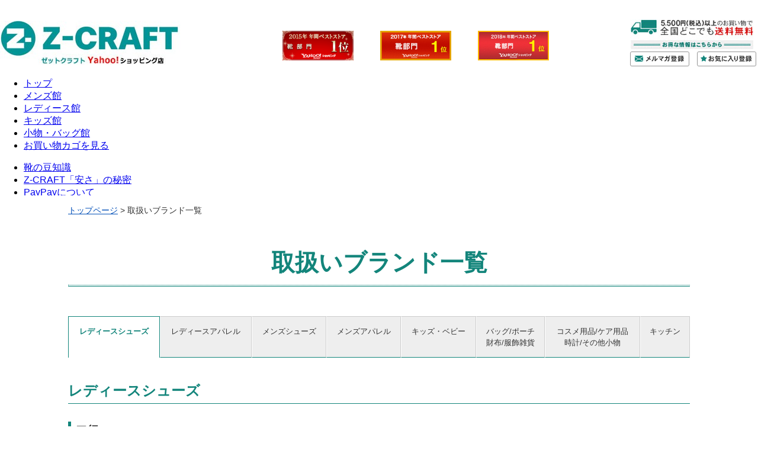

--- FILE ---
content_type: text/html
request_url: https://shopping.geocities.jp/z-craft/brand-li.html
body_size: 102621
content:
<!DOCTYPE HTML PUBLIC "-//W3C//DTD HTML 4.01 Transitional//EN">
<html>
<head>

<!-- Global site tag (gtag.js) - Google Analytics -->
<script async src="https://www.googletagmanager.com/gtag/js?id=UA-135296168-1"></script>
<script>
  window.dataLayer = window.dataLayer || [];
  function gtag(){dataLayer.push(arguments);}
  gtag('js', new Date());

  gtag('config', 'UA-135296168-1');
</script>

<meta http-equiv="Content-Type" content="text/html; charset=EUC-JP">
<meta http-equiv="Content-Style-Type" content="text/css">
<meta name="GENERATOR" content="IBM WebSphere Studio Homepage Builder Version 8.0.0.0 for Windows">
<title>取扱いブランド一覧 | Z-CRAFT ヤフー店</title>
<link rel="canonical" href="https://www.z-craft.jp/s/brand/brand-list.html">
<link rel="icon" href="https://zcraft.itembox.design/item/favicon.ico">
<meta name="Description" content="服と雑貨の総合通販サイト Z-CRAFT（ゼットクラフト） WEB本店  取り扱いのブランドページです。会員登録で常に販売価格から3%OFFでお買い物ができます。" />
<meta name="Keywords" content="スニーカー,サンダル,シャツ,Tシャツ,ブーツ,レインブーツ,スポーツ,アウトドア,ブランド,雑貨,食器,キッチン,料理,時計,財布,ドクターマーチン,クロックス,ビルケンシュトック,ステューシー,テバ,キーン,クラークス,ラルフローレン,ナイキ,アディダス,チャンピオン,イッタラ,アラビア,ロッジ,ルクルーゼ" />
<meta name="viewport" content="width=device-width, user-scalable=yes">
<link href="css/brand-style.css" rel="stylesheet" type="text/css">

</head>

<body>


<!---▼ヘッダー▼--->

<div id="wrapHeadPC">
<iframe src="https://shopping.geocities.jp/z-craft/header-btn.html#Main" frameborder="0" width="100%" height="300" marginheight="0" marginwidth="0" scrolling="no" class="hdSaleHeader"></iframe>
</div>
<!--/wrapHeadPC-->


<div id="wrapHeadSMP">
<iframe src="https://shopping.geocities.jp/z-craft/y_smp_head2.html#Main" frameborder="0" width="100%" height="400" marginheight="0" marginwidth="0" scrolling="no" class="hdSaleHeader"></iframe>
</div><!--/wrapHeadSMP-->


<!---▲ヘッダー▲--->



<div id="wrapContents">

<p class="naked"><a href="https://www.z-craft.jp/" target="_top">トップページ</a>&nbsp;&gt;&nbsp;取扱いブランド一覧</p>

<h1><span>取扱いブランド一覧</span></h1>





<!--　▼　▼　▼　レディースシューズ　▼　▼　▼　-->


<ul class="brandGenre">
<li class="act"><a href="#ladysS">レディースシューズ</a></li>
<li><a href="#ladysA">レディースアパレル</a></li>
<li><a href="#mensS">メンズシューズ</a></li>
<li><a href="#mensA">メンズアパレル</a></li>
<li><a href="#kids">キッズ・ベビー</a></li>
<li><a href="#bag">バッグ/ポーチ<br>財布/服飾雑貨</a></li>
<li><a href="#cosme">コスメ用品/ケア用品<br>時計/その他小物</a></li>
<li><a href="#kitchen">キッチン</a></li>
</ul>
<h2 id="ladysS">レディースシューズ</h2>


<h3>ア行</h3>

<ul class="brandSele">
<!--<li><a href="https://store.shopping.yahoo.co.jp/z-craft/artofsoule.html" target="_top"><img src="https://shopping.c.yimg.jp/lib/z-craft/1319-logo.jpg" />アートオブ<br>スール</a></li>-->
<li><a href="https://store.shopping.yahoo.co.jp/z-craft/search.html?p=%E3%82%A2%E3%82%B0%E3%82%AA%E3%83%BC%E3%82%B9%E3%83%88%E3%83%A9%E3%83%AA%E3%82%A2#CentSrchFilter1" target="_top"><img src="https://shopping.c.yimg.jp/lib/z-craft/1262-logo.jpg" />アグ<br>オーストラリア</a></li>
<li><a href="https://store.shopping.yahoo.co.jp/z-craft/e5ac275aca5.html" target="_top"><img src="https://shopping.c.yimg.jp/lib/z-craft/1668-logo.jpg" />アシックス</a></li>
<li><a href="https://store.shopping.yahoo.co.jp/z-craft/search.html?strcid=b52a1a75ea5&p=%E3%83%AC%E3%83%87%E3%82%A3%E3%83%BC%E3%82%B9#CentSrchFilter1" target="_top"><img src="https://shopping.c.yimg.jp/lib/z-craft/1657-logo.jpg" />アディダス</a></li>
<!--<li><a href="https://store.shopping.yahoo.co.jp/z-craft/ilsejacobs.html" target="_top"><img src="https://shopping.c.yimg.jp/lib/z-craft/1189-logo.jpg" />イルセ<br>ヤコブセン</a></li>-->
<li><a href="https://store.shopping.yahoo.co.jp/z-craft/victoriaa12.html" target="_top"><img src="https://shopping.c.yimg.jp/lib/z-craft/1390-logo.jpg" />ヴィクトリア</a></li>
<!--<li><a href="https://store.shopping.yahoo.co.jp/z-craft/ukalaa1daa.html" target="_top"><img src="https://shopping.c.yimg.jp/lib/z-craft/1222-logo.jpg" alt="" />ウカラ</a></li>-->
<!--<li><a href="https://store.shopping.yahoo.co.jp/z-craft/uzuriia1da.html" target="_top"><img src="https://shopping.c.yimg.jp/lib/z-craft/1533-logo.jpg" />ウズーリ</a></li>-->
<!--<li><a href="https://store.shopping.yahoo.co.jp/z-craft/hbyhudsona.html" target="_top"><img src="https://shopping.c.yimg.jp/lib/z-craft/1167-logo.jpg" />エイチバイ<br />ハドソン</a></li>-->
<!--<li><a href="https://store.shopping.yahoo.co.jp/z-craft/a5a8a1bca5.html" target="_top"><img src="https://shopping.c.yimg.jp/lib/z-craft/1226-logo.jpg" />エーグル</a></li>-->
<!--<li><a href="https://store.shopping.yahoo.co.jp/z-craft/escadrille.html" target="_top"><img src="https://shopping.c.yimg.jp/lib/z-craft/1314-logo.jpg" />エスカドリーユ</a></li>-->
<!--<li><a href="https://store.shopping.yahoo.co.jp/z-craft/ndca1daa5a.html" target="_top"><img src="https://shopping.c.yimg.jp/lib/z-craft/1522-logo.jpg" />エヌディーシー</a></li>-->
<!--<li><a href="https://store.shopping.yahoo.co.jp/z-craft/ftroupea1d.html" target="_top"><img src="https://shopping.c.yimg.jp/lib/z-craft/1273-logo.jpg" />エフトゥループ</a></li>-->
<!--<li><a href="https://store.shopping.yahoo.co.jp/z-craft/emua1daa5a.html" target="_top"><img src="https://shopping.c.yimg.jp/lib/z-craft/1251-logo.jpg" />エミュー<br />オーストラリア </a></li>-->
<li><a href="https://store.shopping.yahoo.co.jp/z-craft/search.html?p=%E3%82%A8%E3%83%AB%E3%82%A8%E3%83%BC%E3%82%AE%E3%82%A2#CentSrchFilter1" target="_top"><img src="https://shopping.c.yimg.jp/lib/z-craft/1267-logo.jpg" />エルエーギア</a></li>
<!--<li><a href="https://store.shopping.yahoo.co.jp/z-craft/allblacka1.html" target="_top"><img src="https://shopping.c.yimg.jp/lib/z-craft/1114-logo.jpg" />オールブラック</a></li>-->
<!--<li><a href="https://store.shopping.yahoo.co.jp/z-craft/otzshoesa1.html" target="_top"><img src="https://shopping.c.yimg.jp/lib/z-craft/1237-logo.jpg" />オッツィ<br>シューズ</a></li>-->
</ul><!--/brandSele-->


<h3>カ行</h3>

<ul class="brandSele">
<li><a href="https://store.shopping.yahoo.co.jp/z-craft/e55a7ccaa52.html#Main" target=_top><img src="https://shopping.c.yimg.jp/lib/z-craft/2831-logo.jpg" border="0">
ガビック</a></li>
<!--<li><a href="https://store.shopping.yahoo.co.jp/z-craft/gaimoa1daa.html" target="_top"><img src="https://shopping.c.yimg.jp/lib/z-craft/1221-logo.jpg" />ガイモ</a></li>-->
<!--<li><a href="https://store.shopping.yahoo.co.jp/z-craft/castanera1.html" target="_top"><img src="https://shopping.c.yimg.jp/lib/z-craft/1183-logo.jpg" />カスタニエール</a></li>-->
<!--<li><a href="https://store.shopping.yahoo.co.jp/z-craft/gmda1daa5a.html" target="_top"><img src="https://shopping.c.yimg.jp/lib/z-craft/1186-logo.jpg" />ガルメンディ</a></li>-->
<li><a href="https://store.shopping.yahoo.co.jp/z-craft/campera1da2.html" target="_top"><img src="https://shopping.c.yimg.jp/lib/z-craft/1099-logo.jpg" />カンペール</a></li>
<li><a href="https://store.shopping.yahoo.co.jp/z-craft/2a5ec57ac5a.html" target="_top"><img src="https://shopping.c.yimg.jp/lib/z-craft/1100-logo.jpg" />キーン</a></li>
<li><a href="https://store.shopping.yahoo.co.jp/z-craft/kimbertexa2.html" target="_top"><img src="https://shopping.c.yimg.jp/lib/z-craft/1282-logo.jpg" alt="" />キンバー<br>
 テックス</a></li>
<li><a href="https://store.shopping.yahoo.co.jp/z-craft/c55ce25a7aa.html" target="_top"><img src="https://shopping.c.yimg.jp/lib/z-craft/1013-logo.jpg" />クラークス</a></li>
<li><a href="https://store.shopping.yahoo.co.jp/z-craft/5c557caea2a.html" target="_top"><img src="https://shopping.c.yimg.jp/lib/z-craft/1239-logo.jpg" />クロックス</a></li>
<!--<li><a href="https://store.shopping.yahoo.co.jp/z-craft/cmoa1daa5a.html" target="_top"><img src="https://shopping.c.yimg.jp/lib/z-craft/1219-logo.jpg" />クーモ</a></li>-->
<li><a href="https://store.shopping.yahoo.co.jp/z-craft/kmba1daa5b2.html" target="_top"><img src="https://shopping.c.yimg.jp/lib/z-craft/1306-logo.jpg" />ケーエムビー</a></li>
<!--<li><a href="https://store.shopping.yahoo.co.jp/z-craft/kedsa1daa5.html" target="_top"><img src="https://shopping.c.yimg.jp/lib/z-craft/1017-logo.jpg" />ケッズ</a></li>-->
<!--<li><a href="https://store.shopping.yahoo.co.jp/z-craft/colehaana1.html" target="_top"><img src="https://shopping.c.yimg.jp/lib/z-craft/1139-logo.jpg" />コールハーン</a></li>-->
<!--<li><a href="https://store.shopping.yahoo.co.jp/z-craft/goloa1daa5.html" target="_top"><img src="https://shopping.c.yimg.jp/lib/z-craft/1537-logo.jpg" alt="" />ゴロ</a></li>-->
<li><a href="https://store.shopping.yahoo.co.jp/z-craft/5b57aea21a5.html" target="_top"><img src="https://shopping.c.yimg.jp/lib/z-craft/1684-logo.jpg" />コロンビア</a></li>
<li><a href="https://store.shopping.yahoo.co.jp/z-craft/columbusa14.html" target="_top"><img src="https://shopping.c.yimg.jp/lib/z-craft/1800-logo.jpg" />コロンブス</a></li>
</ul><!--/brandSele-->



<h3>サ行</h3>

<ul class="brandSele">
<!--<li><a href="https://store.shopping.yahoo.co.jp/z-craft/thesaka1da.html" target="_top"><img src="https://shopping.c.yimg.jp/lib/z-craft/1590-logo.jpg" />ザ サック</a></li>-->
<!--<li><a href="https://store.shopping.yahoo.co.jp/z-craft/ghbassa1da2.html" target="_top"><img src="https://shopping.c.yimg.jp/lib/z-craft/1037-logo.jpg" />ジーエイチ<br>バス</a></li>-->
<!--<li><a href="https://store.shopping.yahoo.co.jp/z-craft/javerflexa.html" target="_top"><img src="https://shopping.c.yimg.jp/lib/z-craft/1308-logo.jpg" />ジャバフレックス</a></li>-->
<!--<li><a href="https://store.shopping.yahoo.co.jp/z-craft/joesanchez.html" target="_top"><img src="https://shopping.c.yimg.jp/lib/z-craft/1224-logo.jpg" />ジョーサン<br>チェス</a></li>-->
<!--<li><a href="https://store.shopping.yahoo.co.jp/z-craft/skaa1daa5b.html" target="_top"><img src="https://shopping.c.yimg.jp/lib/z-craft/1532-logo.jpg" />スカ</a></li>-->
<!--<li><a href="https://store.shopping.yahoo.co.jp/z-craft/swimsa1daa.html" target="_top"><img src="https://shopping.c.yimg.jp/lib/z-craft/1253-logo.jpg" />スイムズ</a></li>-->
<!--<li><a href="https://store.shopping.yahoo.co.jp/z-craft/storksteps.html" target="_top"><img src="https://shopping.c.yimg.jp/lib/z-craft/1176-logo.jpg" />ストーク<br>ステップス</a></li>-->
<li><a href="https://store.shopping.yahoo.co.jp/z-craft/search.html?p=%E3%82%B9%E3%83%97%E3%83%AA%E3%83%B3%E3%82%B0%E3%82%B3%E3%83%BC%E3%83%88#CentSrchFilter1" target="_top"><img src="https://shopping.c.yimg.jp/lib/z-craft/1109-logo.jpg" />スプリング<br>コート</a></li>
<li><a href="https://store.shopping.yahoo.co.jp/z-craft/supergaa1d2.html" target="_top"><img src="https://shopping.c.yimg.jp/lib/z-craft/1638-logo.jpg" />スペルガ</a></li>
<!--<li><a href="https://store.shopping.yahoo.co.jp/z-craft/zespaa1daa.html" target="_top"><img src="https://shopping.c.yimg.jp/lib/z-craft/1536-logo.jpg" />ゼスパ</a></li>-->
<!--<li><a href="https://store.shopping.yahoo.co.jp/z-craft/sensia1daa.html" target="_top"><img src="https://shopping.c.yimg.jp/lib/z-craft/1672-logo.jpg" />センシ</a></li>-->
<!--<li><a href="https://store.shopping.yahoo.co.jp/z-craft/zero571a1d.html" target="_top"><img src="https://shopping.c.yimg.jp/lib/z-craft/1192-logo.jpg" />ゼロ571</a></li>-->
<!--<li><a href="https://store.shopping.yahoo.co.jp/z-craft/sorela1daa.html" target="_top"><img src="https://shopping.c.yimg.jp/lib/z-craft/1162-logo.jpg" />ソレル</a></li>-->
<li><a href="https://store.shopping.yahoo.co.jp/z-craft/search.html?p=%E3%82%BD%E3%83%AB%E3%83%89%E3%82%B9#CentSrchFilter1l" target="_top"><img src="https://shopping.c.yimg.jp/lib/z-craft/1318-logo.jpg" />ソルドス</a></li>
</ul><!--/brandSele-->


<h3>タ行</h3>



<ul class="brandSele">
<!--<li><a href="https://store.shopping.yahoo.co.jp/z-craft/dafnaa1daa.html" target="_top"><img src="https://shopping.c.yimg.jp/lib/z-craft/1246-logo.jpg" />ダフナ</a></li>-->
<!--<li><a href="https://store.shopping.yahoo.co.jp/z-craft/chocolates.html" target="_top"><img src="https://shopping.c.yimg.jp/lib/z-craft/1307-logo.jpg" />チョコレート<br />シューバー</a></li>-->
<li><a href="https://store.shopping.yahoo.co.jp/z-craft/search.html?p=%E3%83%87%E3%82%A3%E3%82%A8%E3%83%83%E3%83%A1#CentSrchFilter1" target="_top"><img src="https://shopping.c.yimg.jp/lib/z-craft/1164-logo.jpg" />ディエッメ</a></li>
<li><a href="https://store.shopping.yahoo.co.jp/z-craft/52ec5caa5a7.html" target="_top"><img src="https://shopping.c.yimg.jp/lib/z-craft/1316-logo.jpg" />ディーゼル</a></li>
<!--<li><a href="https://store.shopping.yahoo.co.jp/z-craft/dejavua1da.html" target="_top"><img src="https://shopping.c.yimg.jp/lib/z-craft/1193-logo.jpg" />デジャヴ</a></li>-->
<!--<li><a href="https://store.shopping.yahoo.co.jp/z-craft/a1da2568sh.html" target="_top"><img src="https://shopping.c.yimg.jp/lib/z-craft/1191-logo.jpg" />2568シューズ</a></li>-->
<li><a href="https://store.shopping.yahoo.co.jp/z-craft/5e527ca5aca.html" target="_top"><img src="https://shopping.c.yimg.jp/lib/z-craft/1033-logo.jpg" />ドクター<br>マーチン</a></li>
<li><a href="https://store.shopping.yahoo.co.jp/z-craft/todosa1daa2.html" target="_top"><img src="https://shopping.c.yimg.jp/lib/z-craft/1217-logo.jpg" />トドス</a></li>
<!--<li><a href="https://store.shopping.yahoo.co.jp/z-craft/dolcevitaa.html" target="_top"><img src="https://shopping.c.yimg.jp/lib/z-craft/1261-logo.jpg" />ドルチェ<br>ヴィータ</a></li>-->
<!--<li><a href="https://store.shopping.yahoo.co.jp/z-craft/tretorna1d.html" target="_top"><img src="https://shopping.c.yimg.jp/lib/z-craft/1032-logo.jpg" alt="" />トレトン</a></li>-->
</ul>
<!--/brandSele-->

<h3>ナ行</h3>

<ul class="brandSele">

<!--<li><a href="https://store.shopping.yahoo.co.jp/z-craft/nicolaslai.html" target="_top"><img src="https://shopping.c.yimg.jp/lib/z-craft/1543-logo.jpg" />ニコラス<br>
 ライナス</a></li>-->
<!--<li><a href="https://store.shopping.yahoo.co.jp/z-craft/nikea1daa5.html" target="_top"><img src="https://shopping.c.yimg.jp/lib/z-craft/1644-logo.jpg" />ナイキ</a></li>-->
<li><a href="https://store.shopping.yahoo.co.jp/z-craft/75e255cacaa.html" target="_top"><img src="https://shopping.c.yimg.jp/lib/z-craft/1036-logo.jpg" />ニューバランス</a></li>
<!--<li><a href="https://store.shopping.yahoo.co.jp/z-craft/a1daa5cea1.html" target="_top"><img src="https://shopping.c.yimg.jp/lib/z-craft/1180-logo.jpg" />ノーヴェ<br>ノーヴェトレ</a></li>-->
<!--<li><a href="https://store.shopping.yahoo.co.jp/z-craft/nomada1daa.html" target="_top"><img src="https://shopping.c.yimg.jp/lib/z-craft/1321-logo.jpg" />ノマド</a></li>-->
<!--<li><a href="https://store.shopping.yahoo.co.jp/z-craft/northwavea.html" target="_top"><img src="https://shopping.c.yimg.jp/lib/z-craft/1324-logo.jpg" />ノースウェーブ</a></li>-->
</ul><!--/brandSele-->



<h3>ハ行</h3>

<ul class="brandSele">
<li><a href="https://store.shopping.yahoo.co.jp/z-craft/5e2c5aa7ac5.html" target="_top"><img src="https://shopping.c.yimg.jp/lib/z-craft/1247-logo.jpg" />ハンター</a></li>
<li><a href="https://store.shopping.yahoo.co.jp/z-craft/1d55d2aaa0a.html" target="_top"><img src="https://shopping.c.yimg.jp/lib/z-craft/1274-logo.jpg" />バタフライ<br>ツイスト</a></li>
<li><a href="https://store.shopping.yahoo.co.jp/z-craft/search.html?p=%E3%83%91%E3%83%94%E3%83%AA%E3%82%AA#CentSrchFilter1" target="_top"><img src="https://shopping.c.yimg.jp/lib/z-craft/1172-logo.jpg" />パピリオ</a></li>
<li><a href="https://store.shopping.yahoo.co.jp/z-craft/search.html?strcid=palmtreea12&p=%E3%83%AC%E3%83%87%E3%82%A3%E3%83%BC%E3%82%B9#CentSrchFilter1" target="_top"><img src="https://shopping.c.yimg.jp/lib/z-craft/1281-logo.jpg" />パームツリー</a></li>
<li><a href="https://store.shopping.yahoo.co.jp/z-craft/havaianasa2.html" target="_top"><img src="https://shopping.c.yimg.jp/lib/z-craft/1142-logo.jpg" />ハワイアナス</a></li>
<li><a href="https://store.shopping.yahoo.co.jp/z-craft/search.html?p=%E3%83%94%E3%83%BC%E3%83%97%E3%83%AB%E3%83%95%E3%83%83%E3%83%88%E3%82%A6%E3%82%A7%E3%82%A2#CentSrchFilter1" target="_top"><img src="https://shopping.c.yimg.jp/lib/z-craft/1323-logo.jpg" alt="" />ピープル<br>
 フットウェア</a></li>
<!--<li><a href="https://store.shopping.yahoo.co.jp/z-craft/bionaturaa.html" target="_top"><img src="https://shopping.c.yimg.jp/lib/z-craft/1387-logo.jpg" />ビオナチュラ</a></li>-->
<li><a href="https://store.shopping.yahoo.co.jp/z-craft/aa5752cc5ae.html" target="_top"><img src="https://shopping.c.yimg.jp/lib/z-craft/1084-logo.jpg" />ビルケン<br>シュトック</a></li>

<!--<li><a href="https://store.shopping.yahoo.co.jp/z-craft/fabiorusco.html" target="_top"><img src="https://shopping.c.yimg.jp/lib/z-craft/1688-logo.jpg" />ファビオ<br>ルスコーニ</a></li>-->
<li><a href="https://store.shopping.yahoo.co.jp/z-craft/5aacc5572ae.html" target="_top"><img src="https://shopping.c.yimg.jp/lib/z-craft/1655-logo.jpg" />プーマ</a></li>
<!--<li><a href="https://store.shopping.yahoo.co.jp/z-craft/blukicksa1.html" target="_top"><img src="https://shopping.c.yimg.jp/lib/z-craft/1591-logo.jpg" />ブルーキックス</a></li>-->
<!--<li><a href="https://store.shopping.yahoo.co.jp/z-craft/brooksa1da.html" target="_top"><img src="https://shopping.c.yimg.jp/lib/z-craft/1083-logo.jpg" alt="" />ブルックス</a></li>-->
<li><a href="https://store.shopping.yahoo.co.jp/z-craft/search.html?p=%E3%83%97%E3%83%B3%E3%83%88%E3%83%94%E3%82%B0%E3%83%AD#CentSrchFilter1" target="_top"><img src="https://shopping.c.yimg.jp/lib/z-craft/1523-logo.jpg" />プントピグロ</a></li>
<!--<li><a href="https://store.shopping.yahoo.co.jp/z-craft/a1daa5d9a5.html" target="_top"><img src="https://shopping.c.yimg.jp/lib/z-craft/1287-logo.jpg" />ベッドルームアスレチクス</a></li>-->
<!--<li><a href="https://store.shopping.yahoo.co.jp/z-craft/henrya1f5h.html" target="_top"><img src="https://shopping.c.yimg.jp/lib/z-craft/1175-logo.jpg" />ヘンリー＆<br>ヘンリー</a></li>-->
<!--<li><a href="https://store.shopping.yahoo.co.jp/z-craft/popsattitu.html" target="_top"><img src="https://shopping.c.yimg.jp/lib/z-craft/1184-logo.jpg" />ポップスアティ<br>チュード</a></li>-->
<!--<li><a href="https://store.shopping.yahoo.co.jp/z-craft/boemosa1da.html" target="_top"><img src="https://shopping.c.yimg.jp/lib/z-craft/1182-logo.jpg" />ボエモス</a></li>-->
<!--<li><a href="https://store.shopping.yahoo.co.jp/z-craft/bodyglovea.html" target="_top"><img src="https://shopping.c.yimg.jp/lib/z-craft/1210-logo.jpg" />ボディグローブ</a></li>-->
</ul><!--/brandSele-->






</ul><!--/brandSele-->





<h3>マ行</h3>

<ul class="brandSele">
<!--<li><a href="https://store.shopping.yahoo.co.jp/z-craft/mikaelaa1d.html" target="_top"><img src="https://shopping.c.yimg.jp/lib/z-craft/1178-logo.jpg" />ミカエラ</a></li>-->
<li><a href="https://store.shopping.yahoo.co.jp/z-craft/search.html?p=%E3%83%9F%E3%83%8D%E3%83%88%E3%83%B3%E3%82%AB#CentSrchFilter1" target="_top"><img src="https://shopping.c.yimg.jp/lib/z-craft/1518-logo.jpg" />ミネトンカ</a></li>
<!--<li><a href="https://store.shopping.yahoo.co.jp/z-craft/movmta1daa.html" target="_top"><img src="https://shopping.c.yimg.jp/lib/z-craft/1279-logo.jpg" />ムーヴメント</a></li>-->
<li><a href="https://store.shopping.yahoo.co.jp/z-craft/search.html?p=%E3%83%A1%E3%83%AA%E3%83%83%E3%82%B5#CentSrchFilter1" target="_top"><img src="https://shopping.c.yimg.jp/lib/z-craft/1125-logo.jpg" />メリッサ</a></li>
<!--<li><a href="https://store.shopping.yahoo.co.jp/z-craft/mela1daa5e.html" target="_top"><img src="https://shopping.c.yimg.jp/lib/z-craft/1155-logo.jpg" />メル</a></li>-->
<li><a href="https://store.shopping.yahoo.co.jp/z-craft/255ceac75aa.html" target="_top"><img src="https://shopping.c.yimg.jp/lib/z-craft/1665-logo.jpg" />メレル</a></li>
</ul><!--/brandSele-->


<!--
<h3>ヤ行</h3>

<ul class="brandSele">
<li><a href="https://item.rakuten.co.jp/z-craft/c/0000010862/#wrapContents" target="_top"><img src="https://shopping.c.yimg.jp/lib/z-craft/1269-logo.jpg">ユナイテッド<br>ヌード</a></li>
</ul>--><!--/brandSele-->




<h3>ラ行</h3>

<ul class="brandSele">
<!--<li><a href="https://store.shopping.yahoo.co.jp/z-craft/laroa1daa5.html" target="_top"><img src="https://shopping.c.yimg.jp/lib/z-craft/1159-logo.jpg" />ラーロ</a></li>-->
<li><a href="https://store.shopping.yahoo.co.jp/z-craft/search.html?strcid=aaa55c25e7c&p=%E3%82%B7%E3%83%A5%E3%83%BC%E3%82%BA#CentSrchFilter1" target="_top"><img src="https://shopping.c.yimg.jp/lib/z-craft/1685-logo.jpg" />ラコステ</a></li>
<!--<li><a href="https://store.shopping.yahoo.co.jp/z-craft/labadiaa1d.html" target="_top"><img src="https://shopping.c.yimg.jp/lib/z-craft/1527-logo.jpg" />ラ バディア</a></li>
--><!--<li><a href="https://store.shopping.yahoo.co.jp/z-craft/latenacea1.html" target="_top"><img src="https://shopping.c.yimg.jp/lib/z-craft/1199-logo.jpg" />ラテナーチェ</a></li>-->
<li><a href="https://store.shopping.yahoo.co.jp/z-craft/search.html?strcid=a7c55aa2ec5&p=%E3%82%B7%E3%83%A5%E3%83%BC%E3%82%BA#CentSrchFilter1" target="_top"><img src="https://shopping.c.yimg.jp/lib/z-craft/1636-logo.jpg" />リーボック</a></li>
<!--<li><a href="https://store.shopping.yahoo.co.jp/z-craft/reveda1c7u.html" target="_top"><img src="https://shopping.c.yimg.jp/lib/z-craft/1535-logo.jpg" />レーヴ ダン ジュール</a></li>-->
<li><a href="https://store.shopping.yahoo.co.jp/z-craft/571aa55a2eb.html" target="_top"><img src="https://shopping.c.yimg.jp/lib/z-craft/1667-logo.jpg" />ルコック<br>スポルティフ</a></li>
<li><a href="https://store.shopping.yahoo.co.jp/z-craft/5aa75ceca52.html" target="_top"><img src="https://shopping.c.yimg.jp/lib/z-craft/1160-logo.jpg" />レペット</a></li>
<!--<li><a href="https://store.shopping.yahoo.co.jp/z-craft/lemonjerry.html" target="_top"><img src="https://shopping.c.yimg.jp/lib/z-craft/1526-logo.jpg" />レモンジェリー</a></li>-->
</ul><!--/brandSele-->




<!--　▼　▼　▼　レディースアパレル　▼　▼　▼　-->


<ul class="brandGenre">
<li><a href="#ladysS">レディースシューズ</a></li>
<li class="act"><a href="#ladysA">レディースアパレル</a></li>
<li><a href="#mensS">メンズシューズ</a></li>
<li><a href="#mensA">メンズアパレル</a></li>
<li><a href="#kids">キッズ・ベビー</a></li>
<li><a href="#bag">バッグ/ポーチ<br>財布/服飾雑貨</a></li>
<li><a href="#cosme">コスメ用品/ケア用品<br>時計/その他小物</a></li>
<li><a href="#kitchen">キッチン</a></li>
</ul>
<h2 id="ladysA">レディースアパレル</h2>


<h3>ア行</h3>

<ul class="brandSele">

<!--<li><a href="https://store.shopping.yahoo.co.jp/z-craft/armorluxa1.html#Main" target="_top"><img src="https://shopping.c.yimg.jp/lib/z-craft/2154-logo.jpg">アルモ―リュクス</a></li>-->
<li><a href="https://store.shopping.yahoo.co.jp/z-craft/search.html?strcid=5a552aaa86a&p=%E3%83%AC%E3%83%87%E3%82%A3%E3%83%BC%E3%82%B9#CentSrchFilter1#Main" target="_top"><img src="https://shopping.c.yimg.jp/lib/z-craft/1657-logo.jpg">アディダス</a></li>
<li><a href="https://store.shopping.yahoo.co.jp/z-craft/inverallan2.html#Main" target="_top"><img src="https://shopping.c.yimg.jp/lib/z-craft/2512-logo.jpg">インバーアラン</a></li>
<li><a href="https://store.shopping.yahoo.co.jp/z-craft/search.html?strcid=msgma1daa52&p=%E3%83%AC%E3%83%87%E3%82%A3%E3%83%BC%E3%82%B9#CentSrchFilter1#Main" target="_top"><img src="https://shopping.c.yimg.jp/lib/z-craft/2324-logo.jpg">エムエスジーエム</a></li>
<li><a href="https://store.shopping.yahoo.co.jp/z-craft/5e752acca5a.html#Main" target="_top"><img src="https://shopping.c.yimg.jp/lib/z-craft/2408-logo.jpg">オイチ</a></li>
<li><a href="https://store.shopping.yahoo.co.jp/z-craft/search.html?strcid=osccrossa12&p=%E3%83%AC%E3%83%87%E3%82%A3%E3%83%BC%E3%82%B9#CentSrchFilter1#Main" target="_top"><img src="https://shopping.c.yimg.jp/lib/z-craft/2322-logo.jpg">オーエスシー クロス</a></li>
<li><a href="https://store.shopping.yahoo.co.jp/z-craft/search.html?p=%E3%82%AA%E3%83%BC%E3%82%B7%E3%83%A3%E3%83%B3%E3%83%91%E3%82%B7%E3%83%95%E3%82%A3%E3%83%83%E3%82%AF#CentSrchFilter1#Main" target="_top"><img src="https://shopping.c.yimg.jp/lib/z-craft/2422-logo.jpg">オーシャンパシフィック</a></li>

</ul><!--/brandSele-->


<h3>カ行</h3>

<ul class="brandSele">
<!--<li><a href="https://store.shopping.yahoo.co.jp/z-craft/kanataa1da.html#Main" target="_top"><img src="https://shopping.c.yimg.jp/lib/z-craft/2558-logo.jpg">カナタ</a></li>-->

<li><a href="https://store.shopping.yahoo.co.jp/z-craft/search.html?strcid=gloveralla&p=%E3%83%AC%E3%83%87%E3%82%A3%E3%83%BC%E3%82%B9#CentSrchFilter1#Main" target="_top"><img src="https://shopping.c.yimg.jp/lib/z-craft/2036-logo.jpg">グローバー<br>
オール</a></li>
<li><a href="https://store.shopping.yahoo.co.jp/z-craft/1aa5aa25d25.html#Main" target="_top"><img src="https://shopping.c.yimg.jp/lib/z-craft/1684-logo.jpg">コロンビア</a></li>
</ul><!--/brandSele-->


<h3>サ行</h3>

<ul class="brandSele">
<li><a href="https://store.shopping.yahoo.co.jp/z-craft/ac2cae5575a.html#Main" target="_top"><img src="https://shopping.c.yimg.jp/lib/z-craft/2014-logo.jpg">ジョン<br>スメドレー</a></li>
<li><a href="https://store.shopping.yahoo.co.jp/z-craft/ea55ca27ac5.html#Main" target="_top"><img src="https://shopping.c.yimg.jp/lib/z-craft/2600-logo.jpg">ステューシー</a></li>
<li><a href="https://store.shopping.yahoo.co.jp/z-craft/savetheduc.html#Main" target=_top><img src="https://shopping.c.yimg.jp/lib/z-craft/2342-logo.gif" border="0" />
セイブ<br />ザダック</a></li>
 <li><a href="https://store.shopping.yahoo.co.jp/z-craft/5acaae2575c.html#Main" target="_top"><img src="https://shopping.c.yimg.jp/lib/z-craft/2068-logo.jpg">セント<br>ジェームス</a></li>
</ul><!--/brandSele-->


<h3>タ行</h3>

<ul class="brandSele">
<li><a href="https://store.shopping.yahoo.co.jp/z-craft/search.html?strcid=tatrasa1da2&p=%E3%83%AC%E3%83%87%E3%82%A3%E3%83%BC%E3%82%B9#CentSrchFilter1#Main" target="_top"><img src="https://shopping.c.yimg.jp/lib/z-craft/2719-logo.jpg">タトラス<br>
</a></li>
<li><a href="https://store.shopping.yahoo.co.jp/z-craft/search.html?strcid=duveticaa12&p=%E3%83%AC%E3%83%87%E3%82%A3%E3%83%BC%E3%82%B9#CentSrchFilter1#Main" target=_top><img src="https://shopping.c.yimg.jp/lib/z-craft/2629-logo.jpg" border="0"><br>
デュベティカ</a></li>
<li><a href="https://store.shopping.yahoo.co.jp/z-craft/search.html?strcid=tumia1daa52&p=%E3%83%AC%E3%83%87%E3%82%A3%E3%83%BC%E3%82%B9#CentSrchFilter1#Main" target="_top"><img src="https://shopping.c.yimg.jp/lib/z-craft/2319-logo.jpg">トゥミ</a></li>
</ul><!--/brandSele-->


<h3>ナ行</h3>

<ul class="brandSele">
<li><a href="https://store.shopping.yahoo.co.jp/z-craft/search.html?strcid=nachu26amp&p=%E3%83%AC%E3%83%87%E3%82%A3%E3%83%BC%E3%82%B9#CentSrchFilter1#Main" target="_top"><img src="https://shopping.c.yimg.jp/lib/z-craft/2493-logo.png">ナチュ＆<br>ダイアリー</a></li>

</ul><!--/brandSele-->


<h3>ハ行</h3>

<ul class="brandSele">
<!--<li><a href="https://store.shopping.yahoo.co.jp/z-craft/patagoniaa.html#Main" target="_top"><img src="https://shopping.c.yimg.jp/lib/z-craft/2087-logo.jpg">パタゴニア</a></li>-->
<li><a href="https://store.shopping.yahoo.co.jp/z-craft/search.html?strcid=hummela1da2&p=%E3%83%AC%E3%83%87%E3%82%A3%E3%83%BC%E3%82%B9+%E3%83%88%E3%83%83%E3%83%97%E3%82%B9#CentSrchFilter1#Main" target="_top"><img src="https://shopping.c.yimg.jp/lib/z-craft/2474-logo.jpg">ヒュンメル<br>
</a></li>
<li><a href="https://store.shopping.yahoo.co.jp/z-craft/search.html?strcid=pyrenexa1d2&p=%E3%83%AC%E3%83%87%E3%82%A3%E3%83%BC%E3%82%B9#CentSrchFilter1#Main" target="_top"><img src="https://shopping.c.yimg.jp/lib/z-craft/2625-logo.png">ピレネックス<br>
</a></li>
<li><a href="https://store.shopping.yahoo.co.jp/z-craft/search.html?strcid=5aacc5572ae&p=%28%E3%83%88%E3%83%83%E3%83%97%E3%82%B9%E3%80%80%E3%83%9C%E3%83%88%E3%83%A0%E3%82%B9%29#CentSrchFilter1#Main" target="_top"><img src="https://shopping.c.yimg.jp/lib/z-craft/1655-logo.jpg">プーマ<br>
</a></li>
</ul><!--/brandSele-->


<h3>マ行</h3>

<ul class="brandSele">


<li><a href="https://store.shopping.yahoo.co.jp/z-craft/search.html?strcid=mizunoa1da2&p=%28%E3%83%AC%E3%83%87%E3%82%A3%E3%83%BC%E3%82%B9%E3%80%80%E3%83%88%E3%83%83%E3%83%97%E3%82%B9%E3%80%80%E3%83%9C%E3%83%88%E3%83%A0%E3%82%B9%29&page=0#CentSrchFilter1#Main" target="_top"><img src="https://shopping.c.yimg.jp/lib/z-craft/1666-logo.jpg">ミズノ</a></li>
<li><a href="https://store.shopping.yahoo.co.jp/z-craft/search.html?strcid=maisonkits2&p=%28%E3%83%AC%E3%83%87%E3%82%A3%E3%83%BC%E3%82%B9%E3%80%80%E3%83%88%E3%83%83%E3%83%97%E3%82%B9%E3%80%80%E3%83%9C%E3%83%88%E3%83%A0%E3%82%B9%29#CentSrchFilter1#Main" target=_top><img src="https://shopping.c.yimg.jp/lib/z-craft/2351-logo.gif" border="0" />
メゾンキツネ</a></li>
<li><a href="https://store.shopping.yahoo.co.jp/z-craft/search.html?strcid=monclera1d2&p=%E3%83%AC%E3%83%87%E3%82%A3%E3%83%BC%E3%82%B9#CentSrchFilter1#Main" target="_top"><img src="https://shopping.c.yimg.jp/lib/z-craft/2621-logo.jpg">モンクレール</a></li>
</ul><!--/brandSele-->


<h3>ラ行</h3>

<ul class="brandSele">
<!--<li><a href="https://store.shopping.yahoo.co.jp/z-craft/lavenhama1.html#Main" target="_top"><img src="https://shopping.c.yimg.jp/lib/z-craft/2472-logo.jpg">ラベンハム</a></li>-->
<li><a href="https://store.shopping.yahoo.co.jp/z-craft/c552a5e7caa.html#Main" target="_top"><img src="https://shopping.c.yimg.jp/lib/z-craft/2123-logo.jpg">ラルフローレン</a></li>
<li><a href="https://store.shopping.yahoo.co.jp/z-craft/search.html?strcid=ripndipa1d2&p=%E3%83%AC%E3%83%87%E3%82%A3%E3%83%BC%E3%82%B9#CentSrchFilter1#Main" target="_top"><img src="https://shopping.c.yimg.jp/lib/z-craft/2365-logo.gif" border="0" />
リップンディップ</a></li>
<li><a href="https://store.shopping.yahoo.co.jp/z-craft/search.html?strcid=levisa1daa2&p=%E3%83%AC%E3%83%87%E3%82%A3%E3%83%BC%E3%82%B9#CentSrchFilter1#Main" target="_top"><img src="https://shopping.c.yimg.jp/lib/z-craft/2140-logo.jpg">リーバイス</a></li>
<li><a href="https://store.shopping.yahoo.co.jp/z-craft/search.html?strcid=a7c55aa2ec5&p=%28%E3%83%88%E3%83%83%E3%83%97%E3%82%B9%E3%80%80%E3%83%9C%E3%83%88%E3%83%A0%29#CentSrchFilter1#Main" target=_top><img src="https://shopping.c.yimg.jp/lib/z-craft/1636-logo.jpg" border="0">リーボック</a></li>
<li><a href="https://store.shopping.yahoo.co.jp/z-craft/search.html?strcid=a725aac5ec5&p=%28%E3%83%88%E3%83%83%E3%83%97%E3%82%B9%E3%80%80%E3%83%9C%E3%83%88%E3%83%A0%29#CentSrchFilter1#Main" target="_top"><img src="https://shopping.c.yimg.jp/lib/z-craft/1667-logo.jpg">ルコック <br>スポルティフ</a></li>
</ul><!--/brandSele-->




<!--　▼　▼　▼　メンズシューズ　▼　▼　▼　-->


<ul class="brandGenre">
<li><a href="#ladysS">レディースシューズ</a></li>
<li><a href="#ladysA">レディースアパレル</a></li>
<li class="act"><a href="#mensS">メンズシューズ</a></li>
<li><a href="#mensA">メンズアパレル</a></li>
<li><a href="#kids">キッズ・ベビー</a></li>
<li><a href="#bag">バッグ/ポーチ<br>財布/服飾雑貨</a></li>
<li><a href="#cosme">コスメ用品/ケア用品<br>時計/その他小物</a></li>
<li><a href="#kitchen">キッチン</a></li>
</ul>
<h2 id="mensS">メンズシューズ</h2>


<h3>ア行</h3>

<ul class="brandSele">

<!--<li><a href="https://store.shopping.yahoo.co.jp/z-craft/iceberga1d.html#Main" target="_top"><img src="https://shopping.c.yimg.jp/lib/z-craft/1545-logo.png">アイスバーグ</a></li>-->
<!--<li><a href="https://store.shopping.yahoo.co.jp/z-craft/islandslip.html#Main" target="_top"><img src="https://shopping.c.yimg.jp/lib/z-craft/1134-logo.jpg">アイランドスリッパ</a></li>-->
<li><a href="https://store.shopping.yahoo.co.jp/z-craft/a5e1a5f3a543.html#Main" target="_top"><img src="https://shopping.c.yimg.jp/lib/z-craft/1262-logo.png">アグ</a></li>
<li><a href="https://store.shopping.yahoo.co.jp/z-craft/a5e1a5f3a552.html#Main" target="_top"><img src="https://shopping.c.yimg.jp/lib/z-craft/1668-logo.jpg">アシックス</a></li>
<li><a href="https://store.shopping.yahoo.co.jp/z-craft/search.html?strcid=b52a1a75ea5&p=%E3%83%A1%E3%83%B3%E3%82%BA#CentSrchFilter1#Main" target="_top"><img src="https://shopping.c.yimg.jp/lib/z-craft/1657-logo.jpg">アディダス</a></li>
<!--<li><a href="https://store.shopping.yahoo.co.jp/z-craft/y3.html#Main" target="_top"><img src="https://shopping.c.yimg.jp/lib/z-craft/2355-logo.gif">Y-3</a></li>-->
<li><a href="https://store.shopping.yahoo.co.jp/z-craft/search.html?strcid=2aaa5512ada&p=%E3%83%A1%E3%83%B3%E3%82%BA#CentSrchFilter1#Main" target=_top><img src="https://shopping.c.yimg.jp/lib/z-craft/1395-logo.jpg" border="0">アトランティック<br />スターズ</a></li>
<li><a href="https://store.shopping.yahoo.co.jp/z-craft/a5e1a5f3a554.html#Main" target="_top"><img src="https://shopping.c.yimg.jp/lib/z-craft/1390-logo.jpg">ヴィクトリア</a></li>
<!--<li><a href="https://store.shopping.yahoo.co.jp/z-craft/a5a8a1bca5.html#Main" target="_top"><img src="https://shopping.c.yimg.jp/lib/z-craft/1226-logo.jpg">エーグル</a></li>-->
<!-- <li><a href="https://store.shopping.yahoo.co.jp/z-craft/lageara1da.html#Main" target="_top"><img src="https://shopping.c.yimg.jp/lib/z-craft/1268-logo.jpg">エルエーギア</a></li>-->
<!--<li><a href="https://store.shopping.yahoo.co.jp/z-craft/oakstreeta.html#Main" target="_top"><img src="https://shopping.c.yimg.jp/lib/z-craft/1632-logo.jpg">オーク<br>ストリート</a></li-->
<li><a href="https://store.shopping.yahoo.co.jp/z-craft/search.html?p=%E3%82%AA%E3%83%BC%E3%83%AB%E3%83%87%E3%83%B3#CentSrchFilter1#Main" target="_top"><img src="https://shopping.c.yimg.jp/lib/z-craft/1695-logo.jpg">オールデン</a></li>
<li><a href="https://store.shopping.yahoo.co.jp/z-craft/search.html?strcid=onitsukati2&p=%E3%83%A1%E3%83%B3%E3%82%BA#CentSrchFilter1#Main" target="_top"><img src="https://shopping.c.yimg.jp/lib/z-craft/1117-logo.jpg">オニツカ<br>タイガー</a></li>
<li><a href="https://store.shopping.yahoo.co.jp/z-craft/search.html?p=%E3%82%AA%E3%83%AB%E3%82%AB%E3%82%A4%E3%80%80%E3%83%A1%E3%83%B3%E3%82%BA#CentSrchFilter1#Main" target="_top"><img src="https://shopping.c.yimg.jp/lib/z-craft/1396-logo.jpg">オルカイ</a></li>
</ul><!--/brandSele-->


<h3>カ行</h3>

<ul class="brandSele">


<!--<li><a href="https://store.shopping.yahoo.co.jp/z-craft/calvinklei.html#Main" target=_top><img src="https://shopping.c.yimg.jp/lib/z-craft/1343-logo.gif" border="0">カルバン<br />クライン</a></li>-->
<!--<li><a href="https://store.shopping.yahoo.co.jp/z-craft/campera1da.html#Main" target="_top"><img src="https://shopping.c.yimg.jp/lib/z-craft/1099-logo.jpg">カンペール</a></li>-->
<li><a href="https://store.shopping.yahoo.co.jp/z-craft/search.html?strcid=gavica1daa2&p=%E3%82%B7%E3%83%A5%E3%83%BC%E3%82%BA%E3%80%80%E3%83%A1%E3%83%B3%E3%82%BA#CentSrchFilter1#Main" target="_top"><img src="https://shopping.c.yimg.jp/lib/z-craft/1833-logo.gif">ガビック</a></li>
<li><a href="https://store.shopping.yahoo.co.jp/z-craft/a5e1a5f3a528.html#Main" target="_top"><img src="https://shopping.c.yimg.jp/lib/z-craft/1100-logo.jpg">キーン</a></li>
<!--<li><a href="https://store.shopping.yahoo.co.jp/z-craft/kimbertexa.html#Main" target="_top"><img src="https://shopping.c.yimg.jp/lib/z-craft/1282-logo.jpg">キンバー<br>
 テックス</a></li>-->
<li><a href="https://store.shopping.yahoo.co.jp/z-craft/a5e1a5f3a519.html#Main" target="_top"><img src="https://shopping.c.yimg.jp/lib/z-craft/1013-logo.jpg">クラークス</a></li>
<li><a href="https://store.shopping.yahoo.co.jp/z-craft/search.html?strcid=grensona1d2&p=%E3%83%A1%E3%83%B3%E3%82%BA#CentSrchFilter1#Main" target="_top"><img src="https://shopping.c.yimg.jp/lib/z-craft/1520-logo.jpg">グレンソン</a></li>
<li><a href="https://store.shopping.yahoo.co.jp/z-craft/search.html?p=%E3%82%AF%E3%83%AD%E3%82%B1%E3%83%83%E3%83%88%EF%BC%86%E3%82%B8%E3%83%A7%E3%83%BC%E3%83%B3%E3%82%BA%E3%80%80%E3%83%A1%E3%83%B3%E3%82%BA#CentSrchFilter1#Main" target="_top"><img src="https://shopping.c.yimg.jp/lib/z-craft/1697-logo.jpg">クロケット<br />
＆ジョーンズ</a></li>
<!--<li><a href="https://store.shopping.yahoo.co.jp/z-craft/crocsa1daa.html#Main" target="_top"><img src="https://shopping.c.yimg.jp/lib/z-craft/1239-logo.jpg">クロックス</a></li>-->
<!--<li><a href="https://store.shopping.yahoo.co.jp/z-craft/kenzoa1daa.html#Main" target="_top"><img src="https://shopping.c.yimg.jp/lib/z-craft/1544-logo.jpg" border="0" />ケンゾー</a></li>-->
<!--<li><a href="https://store.shopping.yahoo.co.jp/z-craft/goldengoos.html#Main" target="_top"><img src="https://shopping.c.yimg.jp/lib/z-craft/1394-logo.jpg" border="0" />ゴールデングース</a></li>-->
<!--<li><a href="https://store.shopping.yahoo.co.jp/z-craft/colehaana1.html#Main" target="_top"><img src="https://shopping.c.yimg.jp/lib/z-craft/1139-logo.jpg">コールハーン</a></li>-->
<li><a href="https://store.shopping.yahoo.co.jp/z-craft/25b5aea1a75.html#Main" target="_top"><img src="https://shopping.c.yimg.jp/lib/z-craft/1684-logo.jpg">コロンビア</a></li>
</ul><!--/brandSele-->


<h3>サ行</h3>

<ul class="brandSele">
<!--<li><a href="https://store.shopping.yahoo.co.jp/z-craft/sandersa1d.html#Main" target="_top"><img src="https://shopping.c.yimg.jp/lib/z-craft/1630-logo.jpg">サンダース</a></li>-->
<!--<li><a href="https://store.shopping.yahoo.co.jp/z-craft/crdwna1daa.html#Main" target="_top"><img src="https://shopping.c.yimg.jp/lib/z-craft/1297-logo.jpg" border="0" />
シーアールディーダブリューエヌ</a></li>-->
<!--<li><a href="https://store.shopping.yahoo.co.jp/z-craft/seaveesa1d.html#Main" target="_top"><img src="https://shopping.c.yimg.jp/lib/z-craft/1181-logo.jpg">シービーズ</a></li>-->
<li><a href="https://store.shopping.yahoo.co.jp/z-craft/georgecoxa2.html#Main" target=_top><img src="https://shopping.c.yimg.jp/lib/z-craft/1204-logo.gif" border="0">ジョージコックス</a></li>
<li><a href="https://store.shopping.yahoo.co.jp/z-craft/johnlobba12.html#Main" target="_top"><img src="https://shopping.c.yimg.jp/lib/z-craft/1275-logo.jpg">ジョンロブ</a></li>
<li><a href="https://store.shopping.yahoo.co.jp/z-craft/search.html?strcid=suicokea1d2&p=%E3%83%A1%E3%83%B3%E3%82%BA#CentSrchFilter1#Main" target="_top"><img src="https://shopping.c.yimg.jp/lib/z-craft/1329-logo.jpg" border="0" />スイコック</a></li>
<li><a href="https://store.shopping.yahoo.co.jp/z-craft/search.html?strcid=skechersa12&p=%E3%83%A1%E3%83%B3%E3%82%BA#CentSrchFilter1#Main" target="_top"><img src="https://shopping.c.yimg.jp/lib/z-craft/1664-logo.jpg" border="0" />スケッチャーズ</a></li>
<li><a href="https://store.shopping.yahoo.co.jp/z-craft/a5e1a5f3a544.html#Main" target="_top"><img src="https://shopping.c.yimg.jp/lib/z-craft/1270-logo.jpg">ストラット</a></li>
<li><a href="https://store.shopping.yahoo.co.jp/z-craft/a5e1a5f3a529.html#Main" target="_top"><img src="https://shopping.c.yimg.jp/lib/z-craft/1109-logo.gif">スプリング<br>コート</a></li>
<li><a href="https://store.shopping.yahoo.co.jp/z-craft/search.html?strcid=supergaa1d2&p=%E3%83%A1%E3%83%B3%E3%82%BA#CentSrchFilter1#Main" target="_top"><img src="https://shopping.c.yimg.jp/lib/z-craft/1638-logo.jpg">スペルガ</a></li>
<!--<li><a href="https://store.shopping.yahoo.co.jp/z-craft/sensia1daa.html#Main" target="_top"><img src="https://shopping.c.yimg.jp/lib/z-craft/1672-logo.jpg">センシ</a></li>-->
<!--<li><a href="https://store.shopping.yahoo.co.jp/z-craft/soludosa1d.html#Main" target="_top"><img src="https://shopping.c.yimg.jp/lib/z-craft/1318-logo.jpg">ソルドス</a></li>-->
<li><a href="https://store.shopping.yahoo.co.jp/z-craft/a5e1a5f3a559.html#Main" target="_top"><img src="https://shopping.c.yimg.jp/lib/z-craft/1549-logo.gif" border="0" />ソロヴィエール</a></li>
<!--<li><a href="https://store.shopping.yahoo.co.jp/z-craft/thorogooda.html#Main" target="_top"><img src="https://shopping.c.yimg.jp/lib/z-craft/1342-logo.jpg" border="0" />ソログッド</a></li>-->
</ul><!--/brandSele-->


<h3>タ行</h3>

<ul class="brandSele">
<li><a href="https://store.shopping.yahoo.co.jp/z-craft/churcha1c72.html#Main" target="_top"><img src="https://shopping.c.yimg.jp/lib/z-craft/1692-logo.jpg">チャーチ</a></li>
<!--<li><a href="https://store.shopping.yahoo.co.jp/z-craft/ccilua1daa.html#Main" target=_top><img src="https://shopping.c.yimg.jp/lib/z-craft/1392-logo.jpg">チル</a></li>-->
<!--<li><a href="https://store.shopping.yahoo.co.jp/z-craft/diadoraa1d.html#Main" target="_top"><img src="https://shopping.c.yimg.jp/lib/z-craft/1029-logo.jpg" border="0" />ディアドラ</a></li>-->
<!--<li><a href="https://store.shopping.yahoo.co.jp/z-craft/diemmea1da.html#Main" target="_top"><img src="https://shopping.c.yimg.jp/lib/z-craft/1164-logo.jpg">ディエッメ</a></li>-->
<li><a href="https://store.shopping.yahoo.co.jp/z-craft/search.html?strcid=a1daa5c7a5&p=%E3%83%A1%E3%83%B3%E3%82%BA#CentSrchFilter1#Main" target="_top"><img src="https://shopping.c.yimg.jp/lib/z-craft/1614-logo.png">DCシューズ</a></li>
<li><a href="https://store.shopping.yahoo.co.jp/z-craft/a5e1a5f3a550.html#Main" target="_top"><img src="https://shopping.c.yimg.jp/lib/z-craft/1316-logo.jpg">ディーゼル</a></li>
<li><a href="https://store.shopping.yahoo.co.jp/z-craft/search.html?strcid=a5e1a5f3a525&p=%E3%82%B7%E3%83%A5%E3%83%BC%E3%82%BA#CentSrchFilter1#Main" target="_top"><img src="https://shopping.c.yimg.jp/lib/z-craft/1080-logo.jpg">ティンバー<br>ランド</a></li>
<li><a href="https://store.shopping.yahoo.co.jp/z-craft/a5e1a5f3a555.html#Main" target="_top"><img src="https://shopping.c.yimg.jp/lib/z-craft/1507-logo.jpg">テバ</a></li>
<li><a href="https://store.shopping.yahoo.co.jp/z-craft/a5e1a5f3a520.html#Main" target="_top"><img src="https://shopping.c.yimg.jp/lib/z-craft/1033-logo.jpg">ドクター<br>マーチン</a></li>
<li><a href="https://store.shopping.yahoo.co.jp/z-craft/trickersa12.html#Main" target="_top"><img src="https://shopping.c.yimg.jp/lib/z-craft/1631-logo.jpg">トリッカーズ</a></li>
<li><a href="https://store.shopping.yahoo.co.jp/z-craft/search.html?strcid=tommyhilfi2&p=%E3%82%B7%E3%83%A5%E3%83%BC%E3%82%BA#CentSrchFilter1#Main" target="_top"><img src="https://shopping.c.yimg.jp/lib/z-craft/2609-logo.jpg">トミー ヒルフィガー</a></li>
</ul><!--/brandSele-->


<h3>ナ行</h3>

<ul class="brandSele">

<!--<li><a href="https://store.shopping.yahoo.co.jp/z-craft/naturalwor.html#Main" target="_top"><img src="https://shopping.c.yimg.jp/lib/z-craft/1388-logo.jpg">ナチュラル<br>ワールド</a></li>-->
<li><a href="https://store.shopping.yahoo.co.jp/z-craft/a5e1a5f3a521.html#Main" target="_top"><img src="https://shopping.c.yimg.jp/lib/z-craft/1036-logo.jpg">ニューバランス</a></li>
<li><a href="https://store.shopping.yahoo.co.jp/z-craft/search.html?strcid=thenorthfa2&p=%E3%83%A1%E3%83%B3%E3%82%BA%E3%80%80%E9%9D%B4#CentSrchFilter1#Main" target="_top"><img src="https://shopping.c.yimg.jp/lib/z-craft/6450-logo.jpg" border="0">ザ・ノース・フェイス</a></li>
</ul><!--/brandSele-->


<h3>ハ行</h3>

<ul class="brandSele">
<li><a href="https://store.shopping.yahoo.co.jp/z-craft/search.html?strcid=palmtreea12&p=%E3%83%A1%E3%83%B3%E3%82%BA#CentSrchFilter1#Main" target="_top"><img src="https://shopping.c.yimg.jp/lib/z-craft/1281-logo.jpg">パームツリー</a></li>
<li><a href="https://store.shopping.yahoo.co.jp/z-craft/search.html?strcid=paraboota12&p=%E3%83%A1%E3%83%B3%E3%82%BA#CentSrchFilter1#Main" target="_top"><img src="https://shopping.c.yimg.jp/lib/z-craft/1302-logo.png">パラブーツ</a></li>
<!--<li><a href="https://store.shopping.yahoo.co.jp/z-craft/havaianasa.html#Main" target="_top"><img src="https://shopping.c.yimg.jp/lib/z-craft/1142-logo.jpg">ハワイアナス</a></li>-->
<li><a href="https://store.shopping.yahoo.co.jp/z-craft/search.html?strcid=huntera1da3&p=%E3%83%A1%E3%83%B3%E3%82%BA#CentSrchFilter1#Main" target="_top"><img src="https://shopping.c.yimg.jp/lib/z-craft/1247-logo.jpg">ハンター</a></li>
<li><a href="https://store.shopping.yahoo.co.jp/z-craft/a5e1a5f3a540.html#Main" target="_top"><img src="https://shopping.c.yimg.jp/lib/z-craft/1230-logo.jpg">ビーシー<br>アール</a></li>
<li><a href="https://store.shopping.yahoo.co.jp/z-craft/search.html?strcid=hummela1da2&p=%E3%83%A1%E3%83%B3%E3%82%BA#CentSrchFilter1#Main" target="_top"><img src="https://shopping.c.yimg.jp/lib/z-craft/1674-logo.jpg">ヒュンメル<br></a></li>
<!--<li><a href="https://store.shopping.yahoo.co.jp/z-craft/piolaa1daa.html#Main" target="_top"><img src="https://shopping.c.yimg.jp/lib/z-craft/1312-logo.jpg" border="0" />ピオラ</a></li>-->
<li><a href="https://store.shopping.yahoo.co.jp/z-craft/birkenstoc5.html#Main" target="_top"><img src="https://shopping.c.yimg.jp/lib/z-craft/1084-logo.jpg">ビルケン<br>シュトック</a></li>
<!--<li><a href="https://store.shopping.yahoo.co.jp/z-craft/butteroa1d.html#Main" target="_top"><img src="https://shopping.c.yimg.jp/lib/z-craft/1157-logo.jpg" border="0" />ブッテロ</a></li>-->
<li><a href="https://store.shopping.yahoo.co.jp/z-craft/7a15ea5ba52.html#Main" target="_top"><img src="https://shopping.c.yimg.jp/lib/z-craft/1655-logo.jpg">プーマ</a></li>
<li><a href="https://store.shopping.yahoo.co.jp/z-craft/brandblack2.html#Main" target="_top"><img src="https://shopping.c.yimg.jp/lib/z-craft/1356-logo.jpg" border="0" />ブランド<br>ブラック</a></li>
<!--<li><a href="https://store.shopping.yahoo.co.jp/z-craft/fracapa1da.html#Main" target="_top"><img src="https://shopping.c.yimg.jp/lib/z-craft/1305-logo.jpg">フラカップ</a></li>-->
<!--<li><a href="https://store.shopping.yahoo.co.jp/z-craft/premiataa1.html#Main" target="_top"><img src="https://shopping.c.yimg.jp/lib/z-craft/1294-logo.jpg" border="0" />プレミアータ</a></li>-->
<!--<li><a href="https://store.shopping.yahoo.co.jp/z-craft/puntopigro.html#Main" target="_top"><img src="https://shopping.c.yimg.jp/lib/z-craft/1523-logo.jpg">プントピグロ</a></li>-->
<!--<li><a href="https://store.shopping.yahoo.co.jp/z-craft/fredperrya.html#Main" target="_top"><img src="https://shopping.c.yimg.jp/lib/z-craft/2106-logo.jpg" border="0" />フレッドペリー</a></li>-->
<!--<li><a href="https://store.shopping.yahoo.co.jp/z-craft/henrya1f5h.html#Main" target="_top"><img src="https://shopping.c.yimg.jp/lib/z-craft/1175-logo.jpg">ヘンリー＆<br>ヘンリー </a></li>-->
<!--<li><a href="https://store.shopping.yahoo.co.jp/z-craft/boemosa1da.html#Main" target="_top"><img src="https://shopping.c.yimg.jp/lib/z-craft/1182-logo.jpg">ボエモス</a></li>-->
<li><a href="https://store.shopping.yahoo.co.jp/z-craft/search.html?strcid=a5dca5b0a52&p=%E3%83%A1%E3%83%B3%E3%82%BA#CentSrchFilter1#Main" target=_top><img src="https://shopping.c.yimg.jp/lib/z-craft/1310-logo.jpg" border="0">ボグス</a></li>
</ul><!--/brandSele-->


<h3>マ行</h3>

<ul class="brandSele">

<li><a href="https://store.shopping.yahoo.co.jp/z-craft/search.html?strcid=malibusand2&p=%E3%83%A1%E3%83%B3%E3%82%BA#CentSrchFilter1#Main" target="_top"><img src="https://shopping.c.yimg.jp/lib/z-craft/1330-logo.jpg" border="0" />
マリブ<br />サンダルズ</a></li>
<li><a href="https://store.shopping.yahoo.co.jp/z-craft/search.html?strcid=mizunoa1da2&p=%E3%83%A1%E3%83%B3%E3%82%BA+%E3%82%B7%E3%83%A5%E3%83%BC%E3%82%BA#CentSrchFilter1#Main" target="_top"><img src="https://shopping.c.yimg.jp/lib/z-craft/1666-logo.jpg">ミズノ</a></li>
<li><a href="https://store.shopping.yahoo.co.jp/z-craft/a5e1a5f3a563.html#Main" target="_top"><img src="https://shopping.c.yimg.jp/lib/z-craft/1665-logo.jpg">メレル</a></li>
<!--<li><a href="https://store.shopping.yahoo.co.jp/z-craft/monclera1d.html#Main" target="_top"><img src="https://shopping.c.yimg.jp/lib/z-craft/2621-logo.jpg">モンクレール</a></li>-->
</ul><!--/brandSele-->

<!--
<h3>ヤ行</h3>

<ul class="brandSele">
</ul><!--/brandSele-->


<h3>ラ行</h3>

<ul class="brandSele">
<li><a href="https://store.shopping.yahoo.co.jp/z-craft/search.html?strcid=rakisha1da3&p=%E3%83%A1%E3%83%B3%E3%82%BA#CentSrchFilter1#Main" target="_top"><img src="https://shopping.c.yimg.jp/lib/z-craft/1260-logo.jpg">ラキッシュ</a></li>
<!--<li><a href="https://store.shopping.yahoo.co.jp/z-craft/lacostea1d.html#Main" target="_top"><img src="https://shopping.c.yimg.jp/lib/z-craft/1685-logo.jpg">ラコステ</a></li>-->
<li><a href="https://store.shopping.yahoo.co.jp/z-craft/a5e1a5f3a531.html#Main" target="_top"><img src="https://shopping.c.yimg.jp/lib/z-craft/1124-logo.jpg">ラッセル<br>モカシン</a></li>
<li><a href="https://store.shopping.yahoo.co.jp/z-craft/search.html?strcid=reeboka1da2&p=%E3%83%A1%E3%83%B3%E3%82%BA#CentSrchFilter1#Main" target="_top"><img src="https://shopping.c.yimg.jp/lib/z-craft/1315-logo.jpg">リビエラ</a></li>
<li><a href="https://store.shopping.yahoo.co.jp/z-craft/search.html?strcid=reeboka1da2&p=%E3%83%A1%E3%83%B3%E3%82%BA#CentSrchFilter1#Main" target="_top"><img src="https://shopping.c.yimg.jp/lib/z-craft/1636-logo.jpg">リーボック</a></li>
<li><a href="https://store.shopping.yahoo.co.jp/z-craft/search.html?strcid=a1daa5eba5&p=%E3%83%A1%E3%83%B3%E3%82%BA#CentSrchFilter1#Main" target="_top"><img src="https://shopping.c.yimg.jp/lib/z-craft/1667-logo.jpg">ルコック<br>スポルティフ</a></li>
<li><a href="https://store.shopping.yahoo.co.jp/z-craft/search.html?strcid=legendclas2&p=%E3%83%A1%E3%83%B3%E3%82%BA#CentSrchFilter1#Main" target="_top"><img src="https://shopping.c.yimg.jp/lib/z-craft/1271-logo.jpg">レジェンド<br>クラシック</a></li>
<!--<li><a href="https://store.shopping.yahoo.co.jp/z-craft/redwinga1d.html#Main" target="_top"><img src="https://shopping.c.yimg.jp/lib/z-craft/1079-logo.jpg">レッドウィング</a></li>-->
<!--<li><a href="https://store.shopping.yahoo.co.jp/z-craft/a1daa5eda1.html#Main" target="_top"><img src="https://shopping.c.yimg.jp/lib/z-craft/1521-logo.jpg">ローランド<br>ストゥリーニ</a></li>-->
</ul><!--/brandSele-->




<!--　▼　▼　▼　メンズアパレル　▼　▼　▼　-->


<ul class="brandGenre">
<li><a href="#ladysS">レディースシューズ</a></li>
<li><a href="#ladysA">レディースアパレル</a></li>
<li><a href="#mensS">メンズシューズ</a></li>
<li class="act"><a href="#mensA">メンズアパレル</a></li>
<li><a href="#kids">キッズ・ベビー</a></li>
<li><a href="#bag">バッグ/ポーチ<br>財布/服飾雑貨</a></li>
<li><a href="#cosme">コスメ用品/ケア用品<br>時計/その他小物</a></li>
<li><a href="#kitchen">キッチン</a></li>
</ul>
<h2 id="mensA">メンズアパレル</h2>


<h3>ア行</h3>

<ul class="brandSele">
<!--<li><a href="https://store.shopping.yahoo.co.jp/z-craft/armorluxa1.html#Main" target="_top"><img src="https://shopping.c.yimg.jp/lib/z-craft/2154-logo.jpg">アルモ―リュクス</a></li-->
<li><a href="https://store.shopping.yahoo.co.jp/z-craft/search.html?strcid=a5e1a5f3a553&p=%28%E3%83%88%E3%83%83%E3%83%97%E3%82%B9%29#CentSrchFilter1#Main" target="_top"><img src="https://shopping.c.yimg.jp/lib/z-craft/2162-logo.png">アークテリクス</a></li>
<!--<li><a href="https://store.shopping.yahoo.co.jp/z-craft/asicsa1daa.html#Main" target="_top"><img src="https://shopping.c.yimg.jp/lib/z-craft/1668-logo.jpg">アシックス</a></li>-->
<li><a href="https://store.shopping.yahoo.co.jp/z-craft/search.html?strcid=5a552aaa86a&p=%28%E3%83%A1%E3%83%B3%E3%82%BA%E3%80%80-%E3%83%90%E3%83%83%E3%82%B0%29#CentSrchFilter1#Main" target="_top"><img src="https://shopping.c.yimg.jp/lib/z-craft/1657-logo.jpg">アディダス</a></li>
<!--<li><a href="https://store.shopping.yahoo.co.jp/z-craft/y3.html#Main" target="_top"><img src="https://shopping.c.yimg.jp/lib/z-craft/2355-logo.gif">Y-3</a></li>-->
<li><a href="https://store.shopping.yahoo.co.jp/z-craft/a5e1a5f3a569.html#Main" target="_top"><img src="https://shopping.c.yimg.jp/lib/z-craft/2006-logo.jpg">アルファ</a></li>
<li><a href="https://store.shopping.yahoo.co.jp/z-craft/search.html?strcid=underarmou2&p=%28%E3%83%A1%E3%83%B3%E3%82%BA%E3%80%80%E3%83%88%E3%83%83%E3%83%97%E3%82%B9%E3%80%80%E3%83%9C%E3%83%88%E3%83%A0%E3%82%B9%E3%80%80-%E3%83%90%E3%83%83%E3%82%B0%29&page=0#CentSrchFilter1#Main" target=_top><img src="https://shopping.c.yimg.jp/lib/z-craft/2291-logo.jpg" border="0" />
アンダーアーマー</a></li>
<li><a href="https://store.shopping.yahoo.co.jp/z-craft/ina1c7crew2.html#Main" target="_top"><img src="https://shopping.c.yimg.jp/lib/z-craft/2490-logo.jpg">インクルーシブ</a></li>
<li><a href="https://store.shopping.yahoo.co.jp/z-craft/search.html?p=%E3%82%A4%E3%83%B3%E3%83%90%E3%83%BC%E3%82%A2%E3%83%A9%E3%83%B3#CentSrchFilter1#Main" target="_top"><img src="https://shopping.c.yimg.jp/lib/z-craft/2512-logo.jpg">インバーアラン</a></li>
<li><a href="https://store.shopping.yahoo.co.jp/z-craft/xlargea1da2.html#Main" target="_top"><img src="https://shopping.c.yimg.jp/lib/z-craft/2663-logo.jpg">エクストラ<br>ラージ</a></li>
<!--<li><a href="https://store.shopping.yahoo.co.jp/z-craft/msgma1daa5.html#Main" target="_top"><img src="https://shopping.c.yimg.jp/lib/z-craft/2324-logo.jpg">エムエスジーエム</a></li>-->
<li><a href="https://store.shopping.yahoo.co.jp/z-craft/a5e1a5f3a582.html#Main" target="_top"><img src="https://shopping.c.yimg.jp/lib/z-craft/2408-logo.jpg">オイチ</a></li>
<li><a href="https://store.shopping.yahoo.co.jp/z-craft/search.html?strcid=osccrossa12&p=%E3%83%A1%E3%83%B3%E3%82%BA#CentSrchFilter1#Main" target="_top"><img src="https://shopping.c.yimg.jp/lib/z-craft/2322-logo.jpg">オーエスシー クロス</a></li>
<!--<li><a href="https://store.shopping.yahoo.co.jp/z-craft/oceanpacif.html#Main" target="_top"><img src="https://shopping.c.yimg.jp/lib/z-craft/2422-logo.jpg">オーシャンパシフィック</a></li>-->
</ul><!--/brandSele-->


<h3>カ行</h3>

<ul class="brandSele">

<li><a href="https://store.shopping.yahoo.co.jp/z-craft/search.html?strcid=a5e1a5f3a571&p=%28%E3%83%88%E3%83%83%E3%83%97%E3%82%B9%E3%80%80%E3%83%9C%E3%83%88%E3%83%A0%29#CentSrchFilter1#Main" target=_top><img src="https://shopping.c.yimg.jp/lib/z-craft/2025-logo.jpg" border="0" />カーハート</a></li>
<!--<li><a href="https://store.shopping.yahoo.co.jp/z-craft/gavica1daa.html#Main" target=_top><img src="https://shopping.c.yimg.jp/lib/z-craft/2831-logo.jpg" border="0">ガビック</a></li>-->
<!--<li><a href="https://store.shopping.yahoo.co.jp/z-craft/kanataa1da.html#Main" target="_top"><img src="https://shopping.c.yimg.jp/lib/z-craft/2558-logo.jpg">カナタ</a></li>-->
<li><a href="https://store.shopping.yahoo.co.jp/z-craft/search.html?strcid=a5da152adaa&p=%E3%83%A1%E3%83%B3%E3%82%BA#CentSrchFilter1#Main" target=_top><img src="https://shopping.c.yimg.jp/lib/z-craft/2346-logo.jpg" border="0" />
キャトルサン<br>キャーンズ</a></li>
<!--<li><a href="https://store.shopping.yahoo.co.jp/z-craft/goodweara1.html#Main" target=_top><img src="https://shopping.c.yimg.jp/lib/z-craft/2313-logo.jpg" border="0" />グッドウェア</a></li>-->
<li><a href="https://store.shopping.yahoo.co.jp/z-craft/gramiccia12.html#Main" target="_top"><img src="https://shopping.c.yimg.jp/lib/z-craft/2564-logo.jpg">グラミチ</a></li>
<li><a href="https://store.shopping.yahoo.co.jp/z-craft/search.html?strcid=gloveralla&p=%E3%83%A1%E3%83%B3%E3%82%BA#CentSrchFilter1#Main" target="_top"><img src="https://shopping.c.yimg.jp/lib/z-craft/2036-logo.jpg">グローバー<br>オール</a></li>
<!--<li><a href="https://store.shopping.yahoo.co.jp/z-craft/greenwicha.html#Main" target=_top><img src="https://shopping.c.yimg.jp/lib/z-craft/2805-logo.jpg" border="0" />グリーン<br />ウィッチ</a></li>-->
<li><a href="https://store.shopping.yahoo.co.jp/z-craft/a55aa25ad21.html#Main" target="_top"><img src="https://shopping.c.yimg.jp/lib/z-craft/1684-logo.jpg">コロンビア</a></li>
</ul><!--/brandSele-->


<h3>サ行</h3>

<ul class="brandSele">
<li><a href="https://store.shopping.yahoo.co.jp/z-craft/search.html?strcid=gbsportsa12&p=%E3%83%A1%E3%83%B3%E3%82%BA#CentSrchFilter1#Main" target=_top><img src="https://shopping.c.yimg.jp/lib/z-craft/2678-logo.jpg" border="0">ジービースポーツ</a></li>
<li><a href="https://store.shopping.yahoo.co.jp/z-craft/a5e1a5f3a570.html#Main" target="_top"><img src="https://shopping.c.yimg.jp/lib/z-craft/2014-logo.jpg">ジョン<br>スメドレー</a></li>
<!--<li><a href="https://store.shopping.yahoo.co.jp/z-craft/jerzeesa1d.html#Main" target="_top"><img src="https://shopping.c.yimg.jp/lib/z-craft/2778-logo.jpg">ジャージーズ</a></li>-->
<!--<li><a href="https://store.shopping.yahoo.co.jp/z-craft/supremea1d.html#Main" target=_top><img src="https://shopping.c.yimg.jp/lib/z-craft/2341-logo.jpg" border="0" />シュプリーム</a></li>-->
<!--<li><a href="https://store.shopping.yahoo.co.jp/z-craft/scotch26am.html#Main" target="_top"><img src="https://shopping.c.yimg.jp/lib/z-craft/2595-logo.jpg">スコッチアンドソーダ</a></li>-->
<li><a href="https://store.shopping.yahoo.co.jp/z-craft/search.html?strcid=stussya1da2&p=%28%E3%83%A1%E3%83%B3%E3%82%BA%E3%80%80%E3%83%88%E3%83%83%E3%83%97%E3%82%B9%E3%80%80%E3%83%9C%E3%83%88%E3%83%A0%E3%82%B9%29#CentSrchFilter1#Main" target="_top"><img src="https://shopping.c.yimg.jp/lib/z-craft/2600-logo.jpg">ステューシー</a></li>
<!--<li><a href="https://store.shopping.yahoo.co.jp/z-craft/a1daa5b9a5.html#Main" target=_top><img src="https://shopping.c.yimg.jp/lib/z-craft/2314-logo.jpg" border="0" />ストラータ<br />クロージング</a></li>-->
<!--<li><a href="https://store.shopping.yahoo.co.jp/z-craft/spiewaka1d.html#Main" target=_top><img src="https://shopping.c.yimg.jp/lib/z-craft/2251-logo.png"border="0" />スピワック</a></li>-->
<!--<li><a href="https://store.shopping.yahoo.co.jp/z-craft/savetheduc.html#Main" target=_top><img src="https://shopping.c.yimg.jp/lib/z-craft/2342-logo.gif" border="0" />セイブ<br />ザダック</a></li>-->
<li><a href="https://store.shopping.yahoo.co.jp/z-craft/search.html?p=%E3%82%BB%E3%83%AB%E3%82%B8%E3%82%AA#CentSrchFilter1#Main" target=_top><img src="https://shopping.c.yimg.jp/lib/z-craft/2179-logo.jpg" border="0" />セルジオ<br />タッキーニ</a></li>
<li><a href="https://store.shopping.yahoo.co.jp/z-craft/a5e1a5f3a573.html#Main" target="_top"><img src="https://shopping.c.yimg.jp/lib/z-craft/2068-logo.jpg">セント<br>ジェームス</a></li>
<!--<li><a href="https://store.shopping.yahoo.co.jp/z-craft/solangeles.html#Main" target=_top><img src="https://shopping.c.yimg.jp/lib/z-craft/2176-logo.jpg" border="0" />ソル <br>エンジェルス</a></li>-->
</ul><!--/brandSele-->


<h3>タ行</h3>

<ul class="brandSele">
<li><a href="https://store.shopping.yahoo.co.jp/z-craft/search.html?strcid=championa12&p=%E3%83%A1%E3%83%B3%E3%82%BA#CentSrchFilter1#Main" target="_top"><img src="https://shopping.c.yimg.jp/lib/z-craft/2433-logo.jpg">チャンピオン<br>
</a></li>
<li><a href="https://store.shopping.yahoo.co.jp/z-craft/a5e1a5f3a595.html#Main" target="_top"><img src="https://shopping.c.yimg.jp/lib/z-craft/1316-logo.jpg">ディーゼル<br>
</a></li>
<li><a href="https://store.shopping.yahoo.co.jp/z-craft/a5e1a5f3a574.html#Main" target="_top"><img src="https://shopping.c.yimg.jp/lib/z-craft/2077-logo.jpg">ディッキーズ<br>
</a></li>
<li><a href="https://store.shopping.yahoo.co.jp/z-craft/search.html?strcid=aaca575d2a1&p=%E3%83%A1%E3%83%B3%E3%82%BA#CentSrchFilter1#Main" target=_top><img src="https://shopping.c.yimg.jp/lib/z-craft/2585-logo.gif" border="0" />
デウス<br />エクスマキナ</a></li>
<li><a href="https://store.shopping.yahoo.co.jp/z-craft/search.html?strcid=duveticaa12&p=%E3%83%A1%E3%83%B3%E3%82%BA#CentSrchFilter1#Main" target=_top><img src="https://shopping.c.yimg.jp/lib/z-craft/2629-logo.jpg" border="0"><br>
デュベティカ</a></li>
<!--<li><a href="https://store.shopping.yahoo.co.jp/z-craft/toddsnyder.html#Main" target="_top"><img src="https://shopping.c.yimg.jp/lib/z-craft/2229-logo.jpg">トッド<br>スナイダー
</a></li>-->
<li><a href="https://store.shopping.yahoo.co.jp/z-craft/search.html?strcid=tumia1daa52&p=%E3%83%A1%E3%83%B3%E3%82%BA#CentSrchFilter1#Main" target="_top"><img src="https://shopping.c.yimg.jp/lib/z-craft/2319-logo.jpg">トゥミ</a></li>
<li><a href="https://store.shopping.yahoo.co.jp/z-craft/a5e1a5f3a530.html#Main" target="_top"><img src="https://shopping.c.yimg.jp/lib/z-craft/2609-logo.jpg">トミー ヒルフィガー</a></li>
<li><a href="https://store.shopping.yahoo.co.jp/z-craft/tradhounda2.html#Main" target=_top><img src="https://shopping.c.yimg.jp/lib/z-craft/2178-logo.jpg" border="0" />
トラッドハウンド</a></li>
</ul><!--/brandSele-->





<h3>ハ行</h3>

<ul class="brandSele">
<li><a href="https://store.shopping.yahoo.co.jp/z-craft/search.html?strcid=hurleya1da2&p=%E3%83%A1%E3%83%B3%E3%82%BA#CentSrchFilter1#Main" target="_top"><img src="https://shopping.c.yimg.jp/lib/z-craft/2157-logo.jpg">ハーレー<br>
</a></li>
<li><a href="https://store.shopping.yahoo.co.jp/z-craft/a5e1a5f3a576.html#Main" target="_top"><img src="https://shopping.c.yimg.jp/lib/z-craft/2087-logo.jpg">パタゴニア<br>
</a></li>
<li><a href="https://store.shopping.yahoo.co.jp/z-craft/search.html?strcid=barboura1d2&p=%E3%83%A1%E3%83%B3%E3%82%BA#CentSrchFilter1#Main" target=_top><img src="https://shopping.c.yimg.jp/lib/z-craft/2622-logo.png" border="0" />
バブアー</a></li>
<!--<li><a href="https://store.shopping.yahoo.co.jp/z-craft/burtona1da.html#Main" target="_top"><img src="https://shopping.c.yimg.jp/lib/z-craft/6646-logo.jpg">バートン
</a></li>-->
<li><a href="https://store.shopping.yahoo.co.jp/z-craft/search.html?strcid=hufa1daa5c2&p=%E3%83%A1%E3%83%B3%E3%82%BA#CentSrchFilter1#Main" target=_top><img src="https://shopping.c.yimg.jp/lib/z-craft/2375-logo.jpg" border="0" />
ハフ</a></li>
<li><a href="https://store.shopping.yahoo.co.jp/z-craft/a5e1a5f3a568.html#Main" target="_top"><img src="https://shopping.c.yimg.jp/lib/z-craft/2005-logo.jpg">バラクータ<br>
</a></li>
<li><a href="https://store.shopping.yahoo.co.jp/z-craft/search.html?strcid=hummela1da2&p=%28%E3%83%A1%E3%83%B3%E3%82%BA%E3%80%80%E3%83%88%E3%83%83%E3%83%97%E3%82%B9%E3%80%80%E3%83%9C%E3%83%88%E3%83%A0%E3%80%80-%E9%9D%B4%29#CentSrchFilter1#Main" target="_top"><img src="https://shopping.c.yimg.jp/lib/z-craft/2474-logo.jpg">ヒュンメル<br>
</a></li>
<li><a href="https://store.shopping.yahoo.co.jp/z-craft/search.html?strcid=pyrenexa1d2&p=%E3%83%A1%E3%83%B3%E3%82%BA#CentSrchFilter1#Main" target="_top"><img src="https://shopping.c.yimg.jp/lib/z-craft/2625-logo.png">ピレネックス<br>
</a></li>
<li><a href="https://store.shopping.yahoo.co.jp/z-craft/515a2aad25a.html#Main" target="_top"><img src="https://shopping.c.yimg.jp/lib/z-craft/1655-logo.jpg">プーマ<br>
</a></li>
<li><a href="https://store.shopping.yahoo.co.jp/z-craft/a5e1a5f3a556.html#Main" target="_top"><img src="https://shopping.c.yimg.jp/lib/z-craft/2106-logo.jpg">フレッドペリー<br>
</a></li>
<li><a href="https://store.shopping.yahoo.co.jp/z-craft/hanesa1daa.html#Main" title="50" target=_top><img src="https://shopping.c.yimg.jp/lib/z-craft/2411-logo.jpg" border="0">
ヘインズ</a></li>
<li><a href="https://store.shopping.yahoo.co.jp/z-craft/search.html?strcid=bensherman2&p=%E3%83%A1%E3%83%B3%E3%82%BA#CentSrchFilter1#Main" title="50" target=_top><img src="https://shopping.c.yimg.jp/lib/z-craft/2212-logo.jpg" border="0">
ベンシャーマン</a></li>
<li><a href="https://store.shopping.yahoo.co.jp/z-craft/search.html?strcid=haglofsa1d2&p=%E3%83%A1%E3%83%B3%E3%82%BA#CentSrchFilter1#Main" target=_top><img src="https://shopping.c.yimg.jp/lib/z-craft/6028-logo.jpg" border="0">
ホグロフス<br></a></li>
</ul><!--/brandSele-->


<h3>マ行</h3>

<ul class="brandSele">

<li><a href="https://store.shopping.yahoo.co.jp/z-craft/search.html?strcid=mizunoa1da2&p=%28%E3%83%88%E3%83%83%E3%83%97%E3%82%B9%E3%80%80%E3%83%9C%E3%83%88%E3%83%A0%29#CentSrchFilter1#Main" target="_top"><img src="https://shopping.c.yimg.jp/lib/z-craft/1666-logo.jpg">ミズノ</a></li>

<li><a href="https://store.shopping.yahoo.co.jp/z-craft/search.html?strcid=maisonkits2&p=%E3%83%A1%E3%83%B3%E3%82%BA#CentSrchFilter1#Main" target=_top><img src="https://shopping.c.yimg.jp/lib/z-craft/2351-logo.gif" border="0" />
メゾンキツネ</a></li>
<li><a href="https://store.shopping.yahoo.co.jp/z-craft/merca1daa52.html#Main" target=_top><img src="https://shopping.c.yimg.jp/lib/z-craft/6333-logo.jpg" border="0" /><br />
メルクロンドン</a></li>
<li><a href="https://store.shopping.yahoo.co.jp/z-craft/aa5a1d252a5.html#Main" target="_top"><img src="https://shopping.c.yimg.jp/lib/z-craft/2621-logo.jpg">モンクレール</a></li>
</ul><!--/brandSele-->


<h3>ラ行</h3>

<ul class="brandSele">
<li><a href="https://store.shopping.yahoo.co.jp/z-craft/a5e1a5f3a579.html#Main" target="_top"><img src="https://shopping.c.yimg.jp/lib/z-craft/1685-logo.jpg">ラコステ</a></li>
<!--<li><a href="https://store.shopping.yahoo.co.jp/z-craft/lavenhama1.html#Main" target="_top"><img src="https://shopping.c.yimg.jp/lib/z-craft/2472-logo.jpg">ラベンハム</a></li>-->
<li><a href="https://store.shopping.yahoo.co.jp/z-craft/a51a5daa522.html#Main" target="_top"><img src="https://shopping.c.yimg.jp/lib/z-craft/2123-logo.jpg">ラルフローレン</a></li>
<li><a href="https://store.shopping.yahoo.co.jp/z-craft/search.html?strcid=ripndipa1d2&p=%28%E3%83%A1%E3%83%B3%E3%82%BA%E3%80%80%E3%83%88%E3%83%83%E3%83%97%E3%82%B9%E3%80%80%E3%83%9C%E3%83%88%E3%83%A0%29#CentSrchFilter1#Main" target="_top"><img src="https://shopping.c.yimg.jp/lib/z-craft/2365-logo.gif" border="0" />
リップンディップ</a></li>
<li><a href="https://store.shopping.yahoo.co.jp/z-craft/a2aaad55125.html#Main" target="_top"><img src="https://shopping.c.yimg.jp/lib/z-craft/2140-logo.jpg">リーバイス</a></li>
<li><a href="https://store.shopping.yahoo.co.jp/z-craft/search.html?strcid=a5e1a5f3a522&p=%28%E3%83%88%E3%83%83%E3%83%97%E3%82%B9%E3%80%80%E3%83%9C%E3%83%88%E3%83%A0%29#CentSrchFilter1#Main" target=_top><img src="https://shopping.c.yimg.jp/lib/z-craft/1636-logo.jpg" border="0">
リーボック</a></li>
<!--<li><a href="https://store.shopping.yahoo.co.jp/z-craft/lecoqsport.html#Main" target="_top"><img src="https://shopping.c.yimg.jp/lib/z-craft/1667-logo.jpg">ルコック <br>
  スポルティフ</a></li>-->
<!--<li><a href="https://store.shopping.yahoo.co.jp/z-craft/reigningch.html#Main" target=_top><img src="https://shopping.c.yimg.jp/lib/z-craft/2583-logo.jpg" border="0">
レイニング<br>チャンプ</a></li>-->
</ul><!--/brandSele-->




<!--　▼　▼　▼　キッズ・ベビー　▼　▼　▼　-->


<ul class="brandGenre">
<li><a href="#ladysS">レディースシューズ</a></li>
<li><a href="#ladysA">レディースアパレル</a></li>
<li><a href="#mensS">メンズシューズ</a></li>
<li><a href="#mensA">メンズアパレル</a></li>
<li class="act"><a href="#kids">キッズ・ベビー</a></li>
<li><a href="#bag">バッグ/ポーチ<br>財布/服飾雑貨</a></li>
<li><a href="#cosme">コスメ用品/ケア用品<br>時計/その他小物</a></li>
<li><a href="#kitchen">キッチン</a></li>
</ul>
<h2 id="kids">キッズ・ベビー</h2>


<h3>ア行</h3>

<ul class="brandSele">


<li><a href="https://store.shopping.yahoo.co.jp/z-craft/da9da351a52.html#Main" target="_top"><img src="https://shopping.c.yimg.jp/lib/z-craft/1262-logo.png">アグ</a></li>
<li><a href="https://store.shopping.yahoo.co.jp/z-craft/search.html?strcid=adidasa1da3&p=%E3%82%AD%E3%83%83%E3%82%BA#CentSrchFilter1#Main" target="_top"><img src="https://shopping.c.yimg.jp/lib/z-craft/1002-logo.png">アディダス</a></li>
<!--<li><a href="https://store.shopping.yahoo.co.jp/z-craft/victoriaa1.html#Main" target="_top"><img src="https://shopping.c.yimg.jp/lib/z-craft/1390-logo.jpg">ヴィクトリア</a></li>-->
<li><a href="https://store.shopping.yahoo.co.jp/z-craft/wheelybuga2.html#Main" target="_top"><img src="https://shopping.c.yimg.jp/lib/z-craft/7711-logo.jpg" border="0" />
ウィリーバグ</a></li>
<li><a href="https://store.shopping.yahoo.co.jp/z-craft/aaad855a2a1.html#Main" target=_top><img src="https://shopping.c.yimg.jp/lib/z-craft/7707-logo2.jpg" border="0"><br>エイデン<br>アンドアネイ</a></li>
<li><a href="https://store.shopping.yahoo.co.jp/z-craft/ergobabya12.html#Main" target="_top"><img src="https://shopping.c.yimg.jp/lib/z-craft/7702-logo.jpg">エルゴベビー</a></li>

</ul><!--/brandSele-->


<h3>カ行</h3>

<ul class="brandSele">
<li><a href="https://store.shopping.yahoo.co.jp/z-craft/search.html?strcid=gavica1daa2&p=%E3%82%AD%E3%83%83%E3%82%BA#CentSrchFilter1#Main" target=_top><img src="https://shopping.c.yimg.jp/lib/z-craft/2831-logo.jpg" border="0">ガビック</a></li>
<!--<li><a href="https://store.shopping.yahoo.co.jp/z-craft/karibua1da.html#Main" target="_top"><img src="https://shopping.c.yimg.jp/lib/z-craft/7706-logo.jpg">カリブ</a></li>-->
<li><a href="https://store.shopping.yahoo.co.jp/z-craft/a4d9a5d3a1.html#Main" target="_top"><img src="https://shopping.c.yimg.jp/lib/z-craft/1100-logo.jpg">キーン</a></li>
<li><a href="https://store.shopping.yahoo.co.jp/z-craft/15aafa5daa2.html#Main" target="_top"><img src="https://shopping.c.yimg.jp/lib/z-craft/7642-logo.jpg">クリーム<br>シャンティ</a></li>
<!--<li><a href="https://store.shopping.yahoo.co.jp/z-craft/crocsa1daa.html#Main" target="_top"><img src="https://shopping.c.yimg.jp/lib/z-craft/1239-logo.jpg">クロックス</a></li>-->
<li><a href="https://store.shopping.yahoo.co.jp/z-craft/kenkenpaa12.html#Main" target="_top"><img src="https://shopping.c.yimg.jp/lib/z-craft/1288-logo.jpg">ケンケンパ</a></li>
<li><a href="https://store.shopping.yahoo.co.jp/z-craft/592a3a5ad1d.html#Main" target="_top"><img src="https://shopping.c.yimg.jp/lib/z-craft/1684-logo.jpg">コロンビア</a></li>
</ul>
<!--/brandSele-->



<h3>タ行</h3>

<ul class="brandSele">
<li><a href="https://store.shopping.yahoo.co.jp/z-craft/search.html?strcid=a1daa5c7a5&p=%E3%82%AD%E3%83%83%E3%82%BA#CentSrchFilter1#Main" target="_top"><img src="https://shopping.c.yimg.jp/lib/z-craft/1614-logo.jpg">DCシューズ</a></li>
<li><a href="https://store.shopping.yahoo.co.jp/z-craft/53a5adac25a.html#Main" target="_top"><img src="https://shopping.c.yimg.jp/lib/z-craft/1217-logo.jpg">トドス</a></li>
</ul><!--/brandSele-->


<h3>ナ行</h3>

<ul class="brandSele">
<li><a href="https://store.shopping.yahoo.co.jp/z-craft/search.html?strcid=thenorthfa2&p=%E3%82%AD%E3%83%83%E3%82%BA#CentSrchFilter1#Main" target="_top"><img src="https://shopping.c.yimg.jp/lib/z-craft/6450-logo.jpg">ザ・ノース・フェイス</a></li>

</ul><!--/brandSele-->


<h3>ハ行</h3>

<ul class="brandSele">

<!--<li><a href="https://store.shopping.yahoo.co.jp/z-craft/havaianasa.html#Main" target="_top"><img src="https://shopping.c.yimg.jp/lib/z-craft/1142-logo.jpg">ハワイアナス</a></li>-->
<li><a href="https://store.shopping.yahoo.co.jp/z-craft/ada259da315.html#Main" target="_top"><img src="https://shopping.c.yimg.jp/lib/z-craft/1247-logo.jpg">ハンター</a></li>
<li><a href="https://store.shopping.yahoo.co.jp/z-craft/bumboa1daa.html#Main" target=_top><img src="https://shopping.c.yimg.jp/lib/z-craft/7701-logo.jpg" border="0">
バンボ</a></li>


<li><a href="https://store.shopping.yahoo.co.jp/z-craft/birkenstoc.html#Main" target="_top"><img src="https://shopping.c.yimg.jp/lib/z-craft/1084-logo.jpg">ビルケン<br>シュトック</a></li>
<li><a href="https://store.shopping.yahoo.co.jp/z-craft/1aa359a5d2d.html#Main" target="_top"><img src="https://shopping.c.yimg.jp/lib/z-craft/1655-logo.jpg">プーマ</a></li>
<!--<li><a href="https://store.shopping.yahoo.co.jp/z-craft/search.html?p=%E3%83%99%E3%83%99%E3%82%AA%E3%83%AC#CentSrchFilter1" target=_top><img src="https://shopping.c.yimg.jp/lib/z-craft/7713-logo.jpg" border="0">
ベベオレ</a></li>-->
<li><a href="https://store.shopping.yahoo.co.jp/z-craft/search.html?strcid=a5dca5b0a52&p=%E3%82%AD%E3%83%83%E3%82%BA#CentSrchFilter1#Main" target=_top><img src="https://shopping.c.yimg.jp/lib/z-craft/1310-logo.jpg" border="0">ボグス</a></li>
<li><a href="https://store.shopping.yahoo.co.jp/z-craft/a5dca5d0a12.html#Main" target=_top><img src="https://shopping.c.yimg.jp/lib/z-craft/7708-logo.jpg" border="0">ボバ</a></li>
</ul><!--/brandSele-->


<h3>マ行</h3>

<ul class="brandSele">
<li><a href="https://store.shopping.yahoo.co.jp/z-craft/search.html?strcid=mizunoa1da2&p=%E3%82%AD%E3%83%83%E3%82%BA#CentSrchFilter1#Main" target="_top"><img src="https://shopping.c.yimg.jp/lib/z-craft/1666-logo.jpg">ミズノ</a></li>
<li><a href="https://store.shopping.yahoo.co.jp/z-craft/a15a5d39ad2.html#Main" target="_top"><img src="https://shopping.c.yimg.jp/lib/z-craft/1125-logo.jpg">メリッサ</a></li>
<li><a href="https://store.shopping.yahoo.co.jp/z-craft/search.html?strcid=merrella1d2&p=%E3%82%AD%E3%83%83%E3%82%BA#CentSrchFilter1" target="_top"><img src="https://shopping.c.yimg.jp/lib/z-craft/1665-logo.jpg">メレル</a></li>
</ul><!--/brandSele-->


<h3>ラ行</h3>

<ul class="brandSele">
<li><a href="https://store.shopping.yahoo.co.jp/z-craft/search.html?p=%E3%83%A9%E3%83%AB%E3%83%95%E3%83%AD%E3%83%BC%E3%83%AC%E3%83%B3%E3%80%80%E3%82%AD%E3%83%83%E3%82%BA#CentSrchFilter1#Main" target="_top"><img src="https://shopping.c.yimg.jp/lib/z-craft/2123-logo.jpg">ラルフローレン</a></li>
<!--<li><a href="https://store.shopping.yahoo.co.jp/z-craft/leandera1d.html#Main" target="_top"><img src="https://shopping.c.yimg.jp/lib/z-craft/7714-logo.jpg">リエンダー</a></li>-->
<li><a href="https://store.shopping.yahoo.co.jp/z-craft/31d52d95aaa.html#Main" target="_top"><img src="https://shopping.c.yimg.jp/lib/z-craft/1636-logo.jpg">リーボック</a></li>
<!--<li><a href="https://store.shopping.yahoo.co.jp/z-craft/lecoqsport.html#Main" target="_top"><img src="https://shopping.c.yimg.jp/lib/z-craft/1667-logo.jpg">ルコック<br>スポルティフ</a></li>-->

</ul><!--/brandSele-->




<!--　▼　▼　▼　バッグ　▼　▼　▼　-->


<ul class="brandGenre">
<li><a href="#ladysS">レディースシューズ</a></li>
<li><a href="#ladysA">レディースアパレル</a></li>
<li><a href="#mensS">メンズシューズ</a></li>
<li><a href="#mensA">メンズアパレル</a></li>
<li><a href="#kids">キッズ・ベビー</a></li>
<li class="act"><a href="#bag">バッグ/ポーチ<br>財布/服飾雑貨</a></li>
<li><a href="#cosme">コスメ用品/ケア用品<br>時計/その他小物</a></li>
<li><a href="#kitchen">キッチン</a></li>
</ul>
<h2 id="bag">バッグ/ポーチ/財布/服飾雑貨</h2>


<h3>ア行</h3>

<ul class="brandSele">
<li><a href="https://store.shopping.yahoo.co.jp/z-craft/ac0535daa25.html" target="_top"><img src="https://shopping.c.yimg.jp/lib/z-craft/1262-logo.png">アグ</a></li>
<!--<li><a href="https://store.shopping.yahoo.co.jp/z-craft/asicsa1daa.html#Main" target="_top"><img src="https://shopping.c.yimg.jp/lib/z-craft/1668-logo.jpg" border="0" />アシックス</a></li>-->
<li><a href="https://store.shopping.yahoo.co.jp/z-craft/search.html?strcid=adidasa1da3&p=%28%E3%83%90%E3%83%83%E3%82%B0%E3%80%80%E5%B0%8F%E7%89%A9%29#CentSrchFilter1#Main" target="_top"><img src="https://shopping.c.yimg.jp/lib/z-craft/1657-logo.jpg" border="0" />アディダス</a></li>
<!--<li><a href="https://store.shopping.yahoo.co.jp/z-craft/y3.html#Main" target="_top"><img src="https://shopping.c.yimg.jp/lib/z-craft/2355-logo.gif">Y-3</a></li>-->
<!--<li><a href="https://store.shopping.yahoo.co.jp/z-craft/anelloa1da.html#Main" target=_top><img src="https://shopping.c.yimg.jp/lib/z-craft/6497-logo.jpg" border="0">
アネロ</a></li>-->
<!--<li><a href="https://store.shopping.yahoo.co.jp/z-craft/americanne.html#Main" target=_top><img src="https://shopping.c.yimg.jp/lib/z-craft/2533-logo.jpg" border="0">アメリカン<br>ニードル</a></li>-->
<li><a href="https://store.shopping.yahoo.co.jp/z-craft/search.html?strcid=arca1c7ter&p=%28%E3%83%90%E3%83%83%E3%82%B0%E3%80%80%E5%B0%8F%E7%89%A9%29#CentSrchFilter1#Main" target=_top><img src="https://shopping.c.yimg.jp/lib/z-craft/2162-logo.jpg" border="0">アーク<br>テリクス</a></li>
<li><a href="https://store.shopping.yahoo.co.jp/z-craft/ilbisontea2.html?X=99#CentSrchFilter1#Main" target="_top"><img src="https://shopping.c.yimg.jp/lib/z-craft/6360-logo.jpg">イルビゾンテ</a></li>
<li><a href="https://store.shopping.yahoo.co.jp/z-craft/search.html?strcid=ina1c7crew2&p=%28%E3%83%90%E3%83%83%E3%82%B0%E3%80%80%E5%B0%8F%E7%89%A9%29#CentSrchFilter1l#Main" target="_top"><img src="https://shopping.c.yimg.jp/lib/z-craft/2490-logo.jpg">インクルーシブ</a></li>
<li><a href="https://store.shopping.yahoo.co.jp/z-craft/search.html?p=%28vans+-%E3%83%88%E3%83%83%E3%83%97%E3%82%B9%E3%80%80-%E3%83%9C%E3%83%88%E3%83%A0%29#CentSrchFilter1#Main" target="_top"><img src="https://shopping.c.yimg.jp/lib/z-craft/2323-logo.jpg">ヴァンズ</a></li>
<li><a href="https://store.shopping.yahoo.co.jp/z-craft/a5d6a5e9a52.html#Main" target="_top"><img src="https://shopping.c.yimg.jp/lib/z-craft/2663-logo.jpg">エクストラ<br>ラージ</a></li>
<li><a href="https://store.shopping.yahoo.co.jp/z-craft/meia1daa5a3.html#Main" target=_top><img src="https://shopping.c.yimg.jp/lib/z-craft/6487-logo.gif" alt="" border="0" />エムイーアイ</a></li>
<li><a href="https://store.shopping.yahoo.co.jp/z-craft/llbeana1da2.html#Main" target=_top><img src="https://shopping.c.yimg.jp/lib/z-craft/6026-logo.jpg" border="0">エルエルビーン</a></li>
<!--<li><a href="https://store.shopping.yahoo.co.jp/z-craft/ospreya1da.html#Main" target=_top><img src="https://shopping.c.yimg.jp/lib/z-craft/6659-logo.jpg" border="0">オスプレー</a></li>-->
</ul><!--/brandSele-->


<h3>カ行</h3>

<ul class="brandSele">

<li><a href="https://store.shopping.yahoo.co.jp/z-craft/search.html?strcid=carhartta12&p=%28%E3%83%90%E3%83%83%E3%82%B0%E3%80%80%E5%B0%8F%E7%89%A9%E3%80%80%E3%82%B0%E3%83%83%E3%82%BA%E3%80%80%E3%82%AD%E3%83%A3%E3%83%83%E3%83%97%29#CentSrchFilter1#Main" target=_top><img src="https://shopping.c.yimg.jp/lib/z-craft/2025-logo.jpg" border="0" />カーハート</a></li>
<li><a href="https://store.shopping.yahoo.co.jp/z-craft/search.html?strcid=gavica1daa2&p=%28%E3%83%90%E3%83%83%E3%82%B0%E3%80%80%E5%B0%8F%E7%89%A9%E3%80%80%E3%82%B0%E3%83%83%E3%82%BA%E3%80%80%E3%82%AD%E3%83%A3%E3%83%83%E3%83%97%29#CentSrchFilter1#Main" target=_top><img src="https://shopping.c.yimg.jp/lib/z-craft/2831-logo.jpg" border="0">ガビック</a></li>
<li><a href="https://store.shopping.yahoo.co.jp/z-craft/kiplinga1d2.html#Main" target=_top><img src="https://shopping.c.yimg.jp/lib/z-craft/6027-logo.jpg" border="0">キプリング</a></li>
<li><a href="https://store.shopping.yahoo.co.jp/z-craft/cabinzeroa2.html#Main" target=_top><img src="https://shopping.c.yimg.jp/lib/z-craft/6380-logo.jpg" border="0">キャビンゼロ</a></li>
<!--<li><a href="https://store.shopping.yahoo.co.jp/z-craft/gcpa1daa5b.html#Main" target=_top><img src="https://shopping.c.yimg.jp/lib/z-craft/6487-logo2.jpg" border="0">グランドコロニーパックス</a></li>-->
<li><a href="https://store.shopping.yahoo.co.jp/z-craft/gregorya1d2.html#Main" target=_top><img src="https://shopping.c.yimg.jp/lib/z-craft/6408-logo.gif" border="0">グレゴリー</a></li>
<li><a href="https://store.shopping.yahoo.co.jp/z-craft/kletterwer.html#Main" target=_top><img src="https://shopping.c.yimg.jp/lib/z-craft/6039-logo2.jpg" border="0">クレッター<br />ワークス</a></li>
<li><a href="https://store.shopping.yahoo.co.jp/z-craft/search.html?strcid=columbiaa12&p=%28%E3%83%90%E3%83%83%E3%82%B0%E3%80%80%E5%B0%8F%E7%89%A9%E3%80%80%E3%82%B0%E3%83%83%E3%82%BA%E3%80%80%E3%82%AD%E3%83%A3%E3%83%83%E3%83%97%29#CentSrchFilter1#Main" target="_top"><img src="https://shopping.c.yimg.jp/lib/z-craft/1684-logo.jpg">コロンビア</a></li>
<!--<li><a href="https://store.shopping.yahoo.co.jp/z-craft/coacha1daa.html#Main" target="_top"><img src="https://shopping.c.yimg.jp/lib/z-craft/6108-logo.jpg">コーチ</a></li>-->

</ul><!--/brandSele-->


<h3>サ行</h3>

<ul class="brandSele">
<li><a href="https://store.shopping.yahoo.co.jp/z-craft/samsonitea3.html#Main" target="_top"><img src="https://shopping.c.yimg.jp/lib/z-craft/6003-logo.jpg">サムソナイト</a></li>
<!--<li><a href="https://store.shopping.yahoo.co.jp/z-craft/supremea1d.html#Main" target=_top><img src="https://shopping.c.yimg.jp/lib/z-craft/2341-logo.jpg" border="0" />シュプリーム</a></li>-->
<li><a href="https://store.shopping.yahoo.co.jp/z-craft/johnstonsa2.html#Main" target=_top><img src="https://shopping.c.yimg.jp/lib/z-craft/2561-logo.jpg" border="0" />ジョンストンズ</a></li>
<!--<li><a href="https://store.shopping.yahoo.co.jp/z-craft/stussya1da.html#Main" target="_top"><img src="https://shopping.c.yimg.jp/lib/z-craft/2600-logo.jpg">ステューシー</a></li>-->
<!--<li><a href="https://store.shopping.yahoo.co.jp/z-craft/a1daa5b9a5.html#Main" target=_top><img src="https://shopping.c.yimg.jp/lib/z-craft/2314-logo.jpg" border="0" />ストラータ<br />クロージング</a></li>-->
<!--<li><a href="https://store.shopping.yahoo.co.jp/z-craft/spaldinga1.html#Main" border="0" /><img src="https://shopping.c.yimg.jp/lib/z-craft/6411-logo.jpg">スポル<br>ディング</a></li>-->
<!--<li><a href="https://store.shopping.yahoo.co.jp/z-craft/zabara1c7s.html#Main" target="_top"><img src="https://shopping.c.yimg.jp/lib/z-craft/6282-logo.gif" border="0" />ゼイバーズ</a></li>-->

</ul><!--/brandSele-->


<h3>タ行</h3>

<ul class="brandSele">

<li><a href="https://store.shopping.yahoo.co.jp/z-craft/search.html?strcid=championa12&p=%28%E3%83%90%E3%83%83%E3%82%B0%E3%80%80%E5%B0%8F%E7%89%A9%E3%80%80%E3%82%B0%E3%83%83%E3%82%BA%E3%80%80%E5%B8%BD%E5%AD%90%E3%80%80%E9%9D%B4%E4%B8%8B%29#CentSrchFilter1#Main" target=_top><img src="https://shopping.c.yimg.jp/lib/z-craft/2433-logo.jpg" border="0"><br>チャンピオン</a></li>
<li><a href="https://store.shopping.yahoo.co.jp/z-craft/search.html?strcid=a1daa5c7a5&p=%28%E3%83%90%E3%83%83%E3%82%B0%E3%80%80%E5%B0%8F%E7%89%A9%E3%80%80%E3%82%B0%E3%83%83%E3%82%BA%E3%80%80%E5%B8%BD%E5%AD%90%E3%80%80%E9%9D%B4%E4%B8%8B%29#CentSrchFilter1#Main" target="_top"><img src="https://shopping.c.yimg.jp/lib/z-craft/1614-logo.jpg">DCシューズ</a></li>
<!--<li><a href="https://store.shopping.yahoo.co.jp/z-craft/dickiesa1d.html#Main" target="_top"><img src="https://shopping.c.yimg.jp/lib/z-craft/2077-logo.jpg">ディッキーズ<br></a></li>-->
<!--<li><a href="https://store.shopping.yahoo.co.jp/z-craft/timbuk2a1d.html#Main" target="_top"><img src="https://shopping.c.yimg.jp/lib/z-craft/6476-logo.jpg">ティンバック<br>ツー<br></a></li>-->
<!--<li><a href="https://store.shopping.yahoo.co.jp/z-craft/dentsa1daa.html#Main" target=_top><img src="https://shopping.c.yimg.jp/lib/z-craft/2580-logo.jpg" border="0"><br>デンツ</a></li>
-->
</ul>
<!--/brandSele-->


<h3>ナ行</h3>

<ul class="brandSele">

<li><a href="https://store.shopping.yahoo.co.jp/z-craft/search.html?strcid=nachu26amp&p=%28%E3%83%90%E3%83%83%E3%82%B0%E3%80%80%E5%B0%8F%E7%89%A9%E3%80%80%E3%82%B0%E3%83%83%E3%82%BA%E3%80%80%E5%B8%BD%E5%AD%90%E3%80%80%E9%9D%B4%E4%B8%8B%29#CentSrchFilter1#Main" target="_top"><img src="https://shopping.c.yimg.jp/lib/z-craft/2493-logo.png">ナチュ＆<br>ダイアリー</a></li>
<!--<li><a href="https://store.shopping.yahoo.co.jp/z-craft/newyorkhat.html#Main" target="_top"><img src="https://shopping.c.yimg.jp/lib/z-craft/2086-logo.jpg">ニューヨーク<br>ハット</a></li>-->
<li><a href="https://store.shopping.yahoo.co.jp/z-craft/search.html?strcid=thenorthfa2&p=%28%E3%83%90%E3%83%83%E3%82%B0%E3%80%80%E5%B0%8F%E7%89%A9%E3%80%80%E3%82%B0%E3%83%83%E3%82%BA%E3%80%80%E5%B8%BD%E5%AD%90%E3%80%80%E9%9D%B4%E4%B8%8B%29#CentSrchFilter1#Main" target="_top"><img src="https://shopping.c.yimg.jp/lib/z-craft/6450-logo.jpg">ザ・ノース・フェイス</a></li>

</ul><!--/brandSele-->


<h3>ハ行</h3>

<ul class="brandSele">

<li><a href="https://store.shopping.yahoo.co.jp/z-craft/a1daa5cfa1.html#Main" target="_top"><img src="https://shopping.c.yimg.jp/lib/z-craft/6231-logo.jpg">ハーシェル<br>サプライ</a></li>
<!--<li><a href="https://store.shopping.yahoo.co.jp/z-craft/highland20.html#Main" target="_top"><img src="https://shopping.c.yimg.jp/lib/z-craft/2802-logo.jpg"><br />ハイランド2000</a></li>-->
<!--<li><a href="https://store.shopping.yahoo.co.jp/z-craft/patagoniaa.html#Main" target="_top"><img src="https://shopping.c.yimg.jp/lib/z-craft/2087-logo.jpg">パタゴニア</a></li>-->
<li><a href="https://store.shopping.yahoo.co.jp/z-craft/search.html?p=BURTON#CentSrchFilter1#Main" target="_top"><img src="https://shopping.c.yimg.jp/lib/z-craft/6646-logo.jpg">バートン</a></li>
<li><a href="https://store.shopping.yahoo.co.jp/z-craft/search.html?strcid=hufa1daa5c2&p=%28%E3%83%90%E3%83%83%E3%82%B0%E3%80%80%E5%B0%8F%E7%89%A9%E3%80%80%E3%82%B0%E3%83%83%E3%82%BA%E3%80%80%E5%B8%BD%E5%AD%90%E3%80%80%E9%9D%B4%E4%B8%8B%29#CentSrchFilter1#Main" target=_top><img src="https://shopping.c.yimg.jp/lib/z-craft/2375-logo.jpg" border="0" />ハフ</a></li>
<!--<li><a href="https://store.shopping.yahoo.co.jp/z-craft/hummela1da.html#Main" target="_top"><img src="https://shopping.c.yimg.jp/lib/z-craft/2474-logo.jpg">ヒュンメル<br></a></li>-->
<li><a href="https://store.shopping.yahoo.co.jp/z-craft/search.html?strcid=pumaa1daa52&p=%28%E3%83%90%E3%83%83%E3%82%B0%E3%80%80%E5%B0%8F%E7%89%A9%E3%80%80%E3%82%B0%E3%83%83%E3%82%BA%E3%80%80%E5%B8%BD%E5%AD%90%E3%80%80%E9%9D%B4%E4%B8%8B%29#CentSrchFilter1#Main" target=_top><img src="https://shopping.c.yimg.jp/lib/z-craft/1655-logo.jpg" border="0" />プーマ</a></li>
<li><a href="https://store.shopping.yahoo.co.jp/z-craft/briefinga12.html#Main" title="50" target=_top><img src="https://shopping.c.yimg.jp/lib/z-craft/6035-logo.jpg" border="0" />ブリーフィング</a></li>
<!--<li><a href="https://store.shopping.yahoo.co.jp/z-craft/peronia1da.html#Main" target="_top"><img src="https://shopping.c.yimg.jp/lib/z-craft/6013-logo.jpg">ペローニ</a></li>-->
<li><a href="https://store.shopping.yahoo.co.jp/z-craft/pendletona3.html#Main" target="_top"><img src="https://shopping.c.yimg.jp/lib/z-craft/6449-logo.jpg">ペンドルトン</a></li>
<li><a href="https://store.shopping.yahoo.co.jp/z-craft/search.html?strcid=haglofsa1d2&p=%28%E3%83%90%E3%83%83%E3%82%B0%E3%80%80%E5%B0%8F%E7%89%A9%E3%80%80%E3%82%B0%E3%83%83%E3%82%BA%E3%80%80%E5%B8%BD%E5%AD%90%E3%80%80%E9%9D%B4%E4%B8%8B%29#CentSrchFilter1" target=_top><img src="https://shopping.c.yimg.jp/lib/z-craft/6028-logo.jpg" border="0">ホグロフス<br></a></li>
<li><a href="https://store.shopping.yahoo.co.jp/z-craft/whitehouse2.html#Main" target="_top"><img src="https://shopping.c.yimg.jp/lib/z-craft/6049-logo.jpg">ホワイトハウスコックス</a></li>
<li><a href="https://store.shopping.yahoo.co.jp/z-craft/polera1daa2.html#Main" target=_top><img src="https://shopping.c.yimg.jp/lib/z-craft/2182-logo.jpg" border="0">ポーラー<br></a></li>
<!--<li><a href="https://store.shopping.yahoo.co.jp/z-craft/bonfantia1.html#Main" target="_top"><img src="https://shopping.c.yimg.jp/lib/z-craft/6124-logo.jpg">ボンファンティ</a></li>-->
</ul><!--/brandSele-->


<h3>マ行</h3>

<ul class="brandSele">
<!--<li><a href="https://store.shopping.yahoo.co.jp/z-craft/michaelkor.html#Main" target="_top"><img src="https://shopping.c.yimg.jp/lib/z-craft/6562-logo.jpg">マイケル<br>コース</a></li>-->
<li><a href="https://store.shopping.yahoo.co.jp/z-craft/marimekkoa2.html#Main" target="_top"><img src="https://shopping.c.yimg.jp/lib/z-craft/7403-logo.jpg" border="0" />マリメッコ</a></li>
<li><a href="https://store.shopping.yahoo.co.jp/z-craft/mawaa1daa52.html#Main" target="_top"><img src="https://shopping.c.yimg.jp/lib/z-craft/7739-logo.jpg" border="0" />マワ</a></li>
<li><a href="https://store.shopping.yahoo.co.jp/z-craft/adaed521a5a.html#Main" target="_top"><img src="https://shopping.c.yimg.jp/lib/z-craft/6656-logo.jpg">マンハッタン<br>ポーテージ</a></li>
<li><a href="https://store.shopping.yahoo.co.jp/z-craft/mysteryran2.html#Main" target=_top><img src="https://shopping.c.yimg.jp/lib/z-craft/6039-logo.jpg" border="0">ミステリー<br>ランチ</a></li>
<li><a href="https://store.shopping.yahoo.co.jp/z-craft/search.html?strcid=mizunoa1da2&p=%28-%E3%82%B7%E3%83%A5%E3%83%BC%E3%82%BA%E3%80%80-%E3%83%88%E3%83%83%E3%83%97%E3%82%B9%29#CentSrchFilter1#Main" target="_top"><img src="https://shopping.c.yimg.jp/lib/z-craft/1666-logo.jpg">ミズノ</a></li>
<!--<li><a href="https://store.shopping.yahoo.co.jp/z-craft/milleta1da.html#Main" target=_top><img src="https://shopping.c.yimg.jp/lib/z-craft/2494-logo.jpg" border="0" /><br />ミレー</a></li>-->
<li><a href="https://store.shopping.yahoo.co.jp/z-craft/search.html?strcid=maisonkits2&p=-%E3%83%88%E3%83%83%E3%83%97%E3%82%B9+-%E3%83%9C%E3%83%88%E3%83%A0#CentSrchFilter1#Main" target=_top><img src="https://shopping.c.yimg.jp/lib/z-craft/2351-logo.gif" border="0" />メゾンキツネ<br></a></li>
<li><a href="https://store.shopping.yahoo.co.jp/z-craft/merca1daa5.html#Main" target=_top><img src="https://shopping.c.yimg.jp/lib/z-craft/6333-logo.jpg" border="0" /><br />メルクロンドン</a></li>

</ul><!--/brandSele-->


<h3>ヤ行</h3>

<ul class="brandSele">

<li><a href="https://store.shopping.yahoo.co.jp/z-craft/utc00a1daa.html#Main" target=_top><img src="https://shopping.c.yimg.jp/lib/z-craft/6239-logo.jpg" border="0">
ユーティーシーゼロゼロ</a></li>

</ul><!--/brandSele-->

<h3>ラ行</h3>

<ul class="brandSele">
<li><a href="https://store.shopping.yahoo.co.jp/z-craft/search.html?strcid=5ad255a5a1a&p=POLO%20RALPH&page=0#CentSrchFilter1" target="_top"><img src="https://shopping.c.yimg.jp/lib/z-craft/2123-logo.jpg">ラルフローレン</a></li>
<li><a href="https://store.shopping.yahoo.co.jp/z-craft/rimowaa1da3.html" target=_top><img src="https://shopping.c.yimg.jp/lib/z-craft/6022-logo.jpg" border="0">リモワ</a></li>
<li><a href="https://store.shopping.yahoo.co.jp/z-craft/search.html?strcid=reeboka1da2&p=%28%E3%83%95%E3%82%A1%E3%83%83%E3%82%B7%E3%83%A7%E3%83%B3%E5%B0%8F%E7%89%A9+%E9%9B%91%E8%B2%A8+%E3%82%AD%E3%83%A3%E3%83%83%E3%83%97+%29#CentSrchFilter1" target=_top><img src="https://shopping.c.yimg.jp/lib/z-craft/1636-logo.jpg" border="0">リーボック</a></li>
<!--<li><a href="https://store.shopping.yahoo.co.jp/z-craft/lecoqsport.html#Main" target="_top"><img src="https://shopping.c.yimg.jp/lib/z-craft/1667-logo.jpg">ルコック<br>スポルティフ</a></li>-->
<!--<li><a href="https://store.shopping.yahoo.co.jp/z-craft/legatolarg.html#Main" target="_top"><img src="https://shopping.c.yimg.jp/lib/z-craft/6499-logo.gif">レガートラルゴ</a></li>-->
<!--<li><a href="https://store.shopping.yahoo.co.jp/z-craft/longchampa.html#Main" target="_top"><img src="https://shopping.c.yimg.jp/lib/z-craft/6565-logo.gif">ロンシャン</a></li>-->
</ul>
<!--/brandSele-->




<!--/brandSele-->

<!--<h3>ワ行</h3>

<ul class="brandSele">
<li><a href="https://store.shopping.yahoo.co.jp/z-craft/whatchamac.html#Main" target="_top"><img src="https://shopping.c.yimg.jp/lib/z-craft/6707-logo.jpg">ワチャマコリ</a></li>

</ul><!--/brandSele--><!--　▼　▼　▼　コスメ用品/ケア用品<br>時計/その他小物　▼　▼　▼　-->


<ul class="brandGenre">
<li><a href="#ladysS">レディースシューズ</a></li>
<li><a href="#ladysA">レディースアパレル</a></li>
<li><a href="#mensS">メンズシューズ</a></li>
<li><a href="#mensA">メンズアパレル</a></li>
<li><a href="#kids">キッズ・ベビー</a></li>
<li><a href="#bag">バッグ/ポーチ<br>財布/服飾雑貨</a></li>
<li class="act"><a href="#cosme">コスメ用品/ケア用品<br>時計/その他小物</a></li>
<li><a href="#kitchen">キッチン</a></li>
</ul>
<h2 id="cosme">コスメ用品/ケア用品/時計/その他小物</h2>









<h3>ア行</h3>


<ul class="brandSele">

<li><a href="https://store.shopping.yahoo.co.jp/z-craft/accakappaa2.html" target=_top><img src="https://shopping.c.yimg.jp/lib/z-craft/72191000.jpg" border="0">アッカカッパ</a></li>
</ul><!--brandSele-->







<h3>カ行</h3>


<ul class="brandSele">

<li><a href="https://store.shopping.yahoo.co.jp/z-craft/search.html?p=casio#CentSrchFilter1" target=_top><img src="https://shopping.c.yimg.jp/lib/z-craft/7057-logo.gif" border="0">カシオ</a></li>
<!--<li><a href="https://store.shopping.yahoo.co.jp/z-craft/gavica1daa.html#Main" target=_top><img src="https://shopping.c.yimg.jp/lib/z-craft/2831-logo.jpg" border="0">ガビック</a></li>-->
<li><a href="https://store.shopping.yahoo.co.jp/z-craft/knirpsa1da2.html" target="_top"><img src="https://shopping.c.yimg.jp/lib/z-craft/7742-logo.jpg" border="0" />クニルプス</a></li>
<li><a href="https://store.shopping.yahoo.co.jp/z-craft/klippana1d2.html" target="_top"><img src="https://shopping.c.yimg.jp/lib/z-craft/7734-logo.jpg" border="0" />クリッパン</a></li>
<!--<li><a href="https://store.shopping.yahoo.co.jp/z-craft/clusea1daa.html#Main" target="_top"><img src="https://shopping.c.yimg.jp/lib/z-craft/7060-logo.jpg">クルース</a></li>-->
 <li><a href="https://store.shopping.yahoo.co.jp/z-craft/kahlera1da2.html?s=4&i=1#risFil" target="_top"><img src="https://shopping.c.yimg.jp/lib/z-craft/7909-logo.jpg" border="0" />ケーラー</a></li>
 <li><a href="https://store.shopping.yahoo.co.jp/z-craft/guessa1daa2.html" target="_top"><img src="https://shopping.c.yimg.jp/lib/z-craft/7059-logo.gif" border="0" />ゲス</a></li>
<li><a href="https://store.shopping.yahoo.co.jp/z-craft/columbusa14.html?s=4&i=1#risFil" target="_top"><img src="https://shopping.c.yimg.jp/lib/z-craft/1800-logo.jpg">コロンブス</a></li>

</ul><!--/brandSele-->





<h3>サ行</h3>

<ul class="brandSele">

<li><a href="https://store.shopping.yahoo.co.jp/z-craft/search.html?p=g+shock#CentSrchFilter1" target="_top"><img src="https://shopping.c.yimg.jp/lib/z-craft/7040-logo2.jpg" border="0" />ジーショック</a></li>
<!--<li><a href="https://store.shopping.yahoo.co.jp/z-craft/spaldinga1.html#Main" target="_top"><img src="https://shopping.c.yimg.jp/lib/z-craft/6411-logo.jpg" border="0" />スポル<br>ディング</a></li>-->
<li><a href="https://store.shopping.yahoo.co.jp/z-craft/josephjose2.html?s=4&i=1#risFil" target="_top"><img src="https://shopping.c.yimg.jp/lib/z-craft/7407-logo.jpg" border="0" />ジョセフジョセフ</a></li>
<li><a href="https://store.shopping.yahoo.co.jp/z-craft/search.html?p=%E3%82%B8%E3%83%A7%E3%83%90%E3%83%B3%E3%83%8B#CentSrchFilter1" target="_top"><img src="https://shopping.c.yimg.jp/lib/z-craft/7214-logo.gif">ジョバンニ</a></li>
<li><a href="https://store.shopping.yahoo.co.jp/z-craft/2aa5a8db15a.html?s=4&i=1#risFil" target="_top"><img src="https://shopping.c.yimg.jp/lib/z-craft/7204-logo.jpg" border="0" />ジョンマスター<br>オーガニック</a></li>

</ul><!--/brandSele-->


<h3>タ行</h3>

<ul class="brandSele">

<li><a href="https://store.shopping.yahoo.co.jp/z-craft/search.html?p=%E3%82%BF%E3%83%B3%E3%82%B0%E3%83%AB#CentSrchFilter1" target="_top"><img src="https://shopping.c.yimg.jp/lib/z-craft/7216-logo.jpg" border="0" />
タングル<br>ティーザー</a></li>

</ul><!--/brandSele-->





<h3>ハ行</h3>

<ul class="brandSele">

<!--<li><a href="https://store.shopping.yahoo.co.jp/z-craft/c5355a2ad0a.html#Main" target="_top"><img src="https://shopping.c.yimg.jp/lib/z-craft/7732-logo.jpg" border="0" /><br />バックジョイ</a></li>-->
<li><a href="https://store.shopping.yahoo.co.jp/z-craft/search.html?p=%E3%83%95%E3%82%A1%E3%82%B7%E3%83%BC#CentSrchFilter1" target="_top"><img src="https://shopping.c.yimg.jp/lib/z-craft/7730-logo.jpg">ファシー</a></li>
<li><a href="https://store.shopping.yahoo.co.jp/z-craft/fultona1da2.html" target="_top"><img src="https://shopping.c.yimg.jp/lib/z-craft/7741-logo.jpg">フルトン</a></li>
<li><a href="https://store.shopping.yahoo.co.jp/z-craft/search.html?p=baby+g#CentSrchFilter1" target="_top"><img src="https://shopping.c.yimg.jp/lib/z-craft/7040-logo.jpg">ベビージー</a></li>


</ul><!--/brandSele-->


<h3>マ行</h3>

<ul class="brandSele">

<!--<li><a href="https://store.shopping.yahoo.co.jp/z-craft/a1daa5dea5.html#Main" target="_top"><img src="https://shopping.c.yimg.jp/lib/z-craft/7735-logo.jpg" border="0" />マスター<br />＆ダイナミック</a></li>-->
<li><a href="https://store.shopping.yahoo.co.jp/z-craft/search.html?strcid=marimekkoa2&p=-%E3%82%AD%E3%83%83%E3%83%81%E3%83%B3#CentSrchFilter1" target="_top"><img src="https://shopping.c.yimg.jp/lib/z-craft/7403-logo.jpg" border="0" />マリメッコ</a></li>
<li><a href="https://store.shopping.yahoo.co.jp/z-craft/mrblacka1d2.html" target="_top"><img src="https://shopping.c.yimg.jp/lib/z-craft/7211-logo.jpg" border="0" />ミスター<br />ブラック</a></li>

</ul><!--/brandSele-->




<h3>ラ行</h3>

<ul class="brandSele">
<li><a href="https://store.shopping.yahoo.co.jp/z-craft/15ad2eaa9a5.html" target=_top><img src="https://shopping.c.yimg.jp/lib/z-craft/7736-logo.jpg" border="0">ラプアン<br />カンクリ</a></li>
<li><a href="https://store.shopping.yahoo.co.jp/z-craft/rumbaa1daa2.html" target=_top><img src="https://shopping.c.yimg.jp/lib/z-craft/7055-logo.jpg" border="0">ルンバ</a></li>
<li><a href="https://store.shopping.yahoo.co.jp/z-craft/rodya1daa52.html" target=_top><img src="https://shopping.c.yimg.jp/lib/z-craft/7733-logo.jpg" border="0">ロヴィ</a></li>

</ul><!--/brandSele-->


<!--　▼　▼　▼　キッチン　▼　▼　▼　-->


<ul class="brandGenre">
<li><a href="#ladysS">レディースシューズ</a></li>
<li><a href="#ladysA">レディースアパレル</a></li>
<li><a href="#mensS">メンズシューズ</a></li>
<li><a href="#mensA">メンズアパレル</a></li>
<li><a href="#kids">キッズ・ベビー</a></li>
<li><a href="#bag">バッグ/ポーチ<br>財布/服飾雑貨</a></li>
<li><a href="#cosme">コスメ用品/ケア用品<br>時計/その他小物</a></li>
<li class="act"><a href="#kitchen">キッチン</a></li>
</ul>
<h2 id="kitchen">キッチン</h2>


<h3>ア行</h3>

<ul class="brandSele">

<li><a href="https://store.shopping.yahoo.co.jp/z-craft/arabiaa1da2.html" target="_top"><img src="https://shopping.c.yimg.jp/lib/z-craft/7905-logo.jpg">アラビア</a></li>
<li><a href="https://store.shopping.yahoo.co.jp/z-craft/iittalaa1d2.html" target="_top"><img src="https://shopping.c.yimg.jp/lib/z-craft/7904-logo.jpg">イッタラ</a></li>
<!--<li><a href="https://store.shopping.yahoo.co.jp/z-craft/oxoa1daa5a.html#Main" target=_top><img src="https://shopping.c.yimg.jp/lib/z-craft/7910-logo.gif" border="0">オクソー</a></li>-->
<li><a href="https://store.shopping.yahoo.co.jp/z-craft/evercooka12.html" target=_top><img src="https://shopping.c.yimg.jp/lib/z-craft/7416-logo.jpg" border="0">エバークック</a></li>

</ul><!--/brandSele-->





<h3>カ行</h3>

<ul class="brandSele">
<li><a href="https://store.shopping.yahoo.co.jp/z-craft/klippana1d2.html" target="_top"><img src="https://shopping.c.yimg.jp/lib/z-craft/7734-logo.jpg" border="0" />クリッパン</a></li>
<li><a href="https://store.shopping.yahoo.co.jp/z-craft/cutipola1d2.html" target="_top"><img src="https://shopping.c.yimg.jp/lib/z-craft/7911-logo.gif" border="0" />クチポール</a></li>
<li><a href="https://store.shopping.yahoo.co.jp/z-craft/corkciclea2.html" target="_top"><img src="https://shopping.c.yimg.jp/lib/z-craft/7912-logo.gif"border="0" />コークシクル</a></li>

</ul><!--/brandSele-->






<h3>サ行</h3>

<ul class="brandSele">
<li><a href="https://store.shopping.yahoo.co.jp/z-craft/steltona1d2.html" target="_top"><img src="https://shopping.c.yimg.jp/lib/z-craft/7918-logo.jpg" border="0" />ステルトン</a></li>
<li><a href="https://store.shopping.yahoo.co.jp/z-craft/stauba1daa2.html" target="_top"><img src="https://shopping.c.yimg.jp/lib/z-craft/7903-logo.gif" border="0" />ストウブ</a></li>
<li><a href="https://store.shopping.yahoo.co.jp/z-craft/stokkea1da2.html" target="_top"><img src="https://shopping.c.yimg.jp/lib/z-craft/7715-logo.jpg" border="0" />ストッケ</a></li>
<li><a href="https://store.shopping.yahoo.co.jp/z-craft/josephjose2.html?s=4&i=1#risFil" target="_top"><img src="https://shopping.c.yimg.jp/lib/z-craft/z-craft_74300017.jpg" border="0" />ジョセフジョセフ</a></li>

</ul><!--/brandSele-->


<h3>タ行</h3>

<ul class="brandSele">
<!--<li><a href="https://store.shopping.yahoo.co.jp/z-craft/chilewicha.html#Main" target="_top"><img src="https://shopping.c.yimg.jp/lib/z-craft/7908-logo.jpg" border="0" />チルウィッチ</a></li>-->
<li><a href="https://store.shopping.yahoo.co.jp/z-craft/duralexa1d2.html" target="_top"><img src="https://shopping.c.yimg.jp/lib/z-craft/7913-logo.jpg" border="0" />デュラレックス</a></li>
</ul><!--/brandSele-->


<h3>ナ行</h3>

<ul class="brandSele">
<li><a href="https://store.shopping.yahoo.co.jp/z-craft/nachtmanna2.html" target="_top"><img src="https://shopping.c.yimg.jp/lib/z-craft/7906-logo.jpg" border="0" />ナハトマン</a></li>
</ul><!--/brandSele-->



<h3>ハ行</h3>

<ul class="brandSele">

<li><a href="https://store.shopping.yahoo.co.jp/z-craft/boduma1daa2.html" target="_top"><img src="https://shopping.c.yimg.jp/lib/z-craft/7411-logo.jpg" border="0" />ボダム</a></li>
<!--<li><a href="https://store.shopping.yahoo.co.jp/z-craft/ballmasonj.html#Main" target="_top"><img src="https://shopping.c.yimg.jp/lib/z-craft/7917-logo.jpg" border="0" />ボール<br>メイソンジャー</a></li>-->
</ul><!--/brandSele-->



<h3>マ行</h3>

<ul class="brandSele">



<li><a href="https://store.shopping.yahoo.co.jp/z-craft/search.html?strcid=marimekkoa2&p=%E3%82%AD%E3%83%83%E3%83%81%E3%83%B3#CentSrchFilter1" target="_top"><img src="https://shopping.c.yimg.jp/lib/z-craft/7403-logo.jpg" border="0" />マリメッコ</a></li>
</ul><!--/brandSele-->





<h3>ラ行</h3>

<ul class="brandSele">

<li><a href="https://store.shopping.yahoo.co.jp/z-craft/lecreuseta2.html" target="_top"><img src="https://shopping.c.yimg.jp/lib/z-craft/7901-logo.jpg">ルクルーゼ</a></li>
<li><a href="https://store.shopping.yahoo.co.jp/z-craft/lodgea1daa2.html" target="_top"><img src="https://shopping.c.yimg.jp/lib/z-craft/7902-logo.jpg">ロッジ</a></li>
</ul><!--/brandSele-->


</div><!--/wrapContents-->

<br><br>
<!------------------ ▼ フッターここから ▼ ------------------>

<div id="wrapFootPC">
<iframe src="https://shopping.geocities.jp/z-craft/footer.html#Main" frameborder="0" width="100%" height="1000" class="pcFooter" marginheight="0" marginwidth="0" scrolling="no"></iframe>
</div><!--/wrapFootPC-->
<div id="wrapFootSMP">
<iframe src="https://shopping.geocities.jp/z-craft/sp/sp_footer.html#Main" frameborder="0" width="100%" height="600" class="spFooterDvc" marginheight="0" marginwidth="0" scrolling="no"></iframe>
</div><!--/wrapFootSMP-->

<!------------------ ▲ フッターここまで ▲ ------------------>

</body>
</html>
<!-- text below generated by geocities.jp --></object>
</layer></div></span></style></noscript></table></script></applet>
<link href="//bc-triple.yahoo.co.jp/js/no.css" rel="stylesheet" type="text/css">
<script language="javascript">var jps=2080250412;</script>
<script language="javascript" src="//bc-triple.yahoo.co.jp/js/no.js"></script>
<script language="javascript" src="//bc-triple.yahoo.co.jp/js/sc.js"></script>
<script language="javascript" src="https://s.yimg.jp/images/shp-delivery/utils/1.0/ptahLinkParamsUpdater.js"></script>


--- FILE ---
content_type: text/html
request_url: https://shopping.geocities.jp/z-craft/header-btn.html
body_size: 6226
content:
<!DOCTYPE html PUBLIC "-//W3C//DTD Xhtml 1.0 Transitional//EN" "https://www.w3.org/TR/xhtml1/DTD/xhtml1-transitional.dtd">
<html xmlns="https://www.w3.org/1999/xhtml">
<head>
<meta http-equiv="Content-Type" content="text/html; charset=EUC-JP">
<title>【Yahoo!ショッピング】Z-CRAFT／ヘッダーパーツ</title>
<meta http-equiv="Content-Script-Type" content="text/javascript" />
<link href="https://shopping.geocities.jp/z-craft/css/style.css" rel="stylesheet" type="text/css" />
<style type="text/css">
<!--
body { background: none; }
-->
</style>
</head>

<body>
<div id="wrapHead">
<div class="ele">
<table width="100%" border="0" cellpadding="0" cellspacing="0" class="hdTop">
<tr>
<td rowspan="2" class="hdLogo"><a href="https://store.shopping.yahoo.co.jp/z-craft/#HPMain" target="_top"><img src="https://shopping.c.yimg.jp/lib/z-craft/180817-headerlogo.jpg" /></a></td>
<td rowspan="2" width="5"></td>

<td rowspan="2" width="5"></td>
<td colspan="5" height="10"></td>
<td rowspan="2" width="20"></td>
<td rowspan="2" align="right">
<table>
<tr>
<td colspan="3"><a href="https://store.shopping.yahoo.co.jp/z-craft/guide.html" target="_top"><img src="https://shopping.geocities.jp/z-craft/img/header/140908-h-souryou.gif" /></a></td>
</tr>
<tr>
<td><a href="https://snlweb.shopping.yahoo.co.jp/shp_snl/optin/select/z-craft" target="_blank"><img src="https://shopping.geocities.jp/z-craft/img/header/140908-h-mail.gif" /></a></td>
<td width="5"></td>
<td><a href="https://shopping.yahoo.co.jp/my/wishlist/add/?store_id=z-craft&.crumb=i4WvGJRlqrB" target="_blank"><img src="https://shopping.geocities.jp/z-craft/img/header/140908-h-bookmark.gif" /></a></td>
</tr>
</table>
</td>
</tr>
<tr>
<td><img src="https://shopping.c.yimg.jp/lib/z-craft/shoes01.gif" width="120" /></td>
<td width="5"></td>
<td><img src="https://shopping.c.yimg.jp/lib/z-craft/2017s_shoes01.gif" width="120" /></td>
<td width="5"></td>
<td><img src="https://shopping.c.yimg.jp/lib/z-craft/2017s_shoes01_180.gif" width="120" /></td>
</tr>
</table>

<ul class="gNavi">
<li class="gNaviTop"><a href="https://store.shopping.yahoo.co.jp/z-craft/index.html" target="_top">トップ</a></li>
<li class="gNaviMens"><a href="https://store.shopping.yahoo.co.jp/z-craft/a1e5a3255af.html" target="_top">メンズ館</a></li>
<li class="gNaviLadys"><a href="https://store.shopping.yahoo.co.jp/z-craft/aae752cc55a.html" target="_top">レディース館</a></li>
<li class="gNaviKids"><a href="https://store.shopping.yahoo.co.jp/z-craft/5a5aa53ac2d.html" target="_top">キッズ館</a></li>
<li class="gNaviSports"><a href="https://store.shopping.yahoo.co.jp/z-craft/2505a3adc5a.html" target="_top">小物・バッグ館</a></li>
<li class="gNaviCart"><a href="https://order.shopping.yahoo.co.jp/cgi-bin/cart-form" target="_top">お買い物カゴを見る</a></li>
</ul>

<ul class="hdTextLink">
<li><a href="https://store.shopping.yahoo.co.jp/z-craft/shoesknowledge.html" target="_top">靴の豆知識</a></li>
<li><a href="https://shopping.geocities.jp/z-craft/policy/lowprice.html" target="_top">Z-CRAFT「安さ」の秘密</a></li>
<li><a href="https://topics.shopping.yahoo.co.jp/promotion/paypay/" target="_top">PayPayについて</a></li>
<li><a href="https://shopping.yahoo.co.jp/store_rating/z-craft/store/review/" target="_top">お客様からの声</a></li>
<li><a href="q-a/q-a.html" target="_top">よくあるご質問</a></li>
<li><a href="guide/henpin.html#henpin" target="_top">返品・交換について</a></li>
<li><a href="https://store.shopping.yahoo.co.jp/z-craft/info.html" target="_top">会社概要</a></li>
<li><a href="https://store.shopping.yahoo.co.jp/z-craft/guide.html" target="_top">お買い物ガイド</a></li>
<!--
<li><a href="https://store.shopping.yahoo.co.jp/z-craft/pointfuyo.html" target="_top">ポイント付与</a></li>
-->
<li class="hMail"><a href="https://store.shopping.yahoo.co.jp/z-craft/mail-chui.html" target="_top">メールが届かない？！</a></li>
<li><a href="https://store.shopping.yahoo.co.jp/z-craft/privacypolicy.html" target="_top">プライバシーポリシー</a></li>
<li><a href="https://inform.shopping.yahoo.co.jp/z-craft/contact.html" target="_top">お問い合わせ</a></li>

<li class="hFb"><a href="https://srd.yahoo.jp/fpl/z-craft" target="_blank">Facebook</a></li>
</ul><!--/hdTextLink-->

<div class="hdBtm">
<p class="hdBrandBtn"><a href="https://shopping.geocities.jp/z-craft/brand-li.html" target="_blank"><img src="https://shopping.geocities.jp/z-craft/img/header/141016-h-brand.gif" width="158" height="23" /></a></p>
<p class="hdSearchIcon"><img src="https://shopping.geocities.jp/z-craft/img/header/141016-h-search.gif" width="15" height="23" /></p>
<form name="form1" method="get" action="https://store.shopping.yahoo.co.jp/z-craft/search.html" target="_top">
<input name="p" type="text" class="textArea" value="" />
<input type="submit" name="Submit" value="検索" alt="検索" />
</form>

<div class="hdHotword">
<table border="0" cellspacing="0" cellpadding="0">
<tr>
<th>ホットワード ：　</th>
<td><a href="https://store.shopping.yahoo.co.jp/z-craft/crocsa1daa2.html" target="_top">クロックス</a>　 
<a href="https://store.shopping.yahoo.co.jp/z-craft/newbalance2.html" target="_top">ニューバランス</a>　 
<a href="https://store.shopping.yahoo.co.jp/z-craft/search.html?p=%E3%83%9E%E3%82%B9%E3%82%AF#CentSrchFilter1" target="_top">マスク</a>　 
<a href="https://store.shopping.yahoo.co.jp/z-craft/adidasa1da3.html" target="_top">アディダス</a>	
<br /><a href="https://shopping.geocities.jp/z-craft/page/Season/sneaker2019/cat-sneaker-mens.html" target="_top">スニーカー</a>　
<a href="https://store.shopping.yahoo.co.jp/z-craft/search.html?p=%E3%83%AC%E3%82%A4%E3%83%B3#CentSrchFilter1" target="_top">レインブーツ</a>　
<a href="https://store.shopping.yahoo.co.jp/z-craft/aad351525fa.html" target="_top">パンプス</a>　
<a href="https://store.shopping.yahoo.co.jp/z-craft/search.html?p=%E3%82%B5%E3%83%B3%E3%83%80%E3%83%AB#CentSrchFilter1" target="_top">サンダル</a>
</td>
</tr>
</table>
</div><!--/hdHotword-->
</div><!--/hdBtm-->
</div><!--/ele-->
</div><!--#wrapHead-->
</body>
</html><!-- text below generated by geocities.jp --></object>
</layer></div></span></style></noscript></table></script></applet>
<link href="//bc-triple.yahoo.co.jp/js/no.css" rel="stylesheet" type="text/css">
<script language="javascript">var jps=2080250412;</script>
<script language="javascript" src="//bc-triple.yahoo.co.jp/js/no.js"></script>
<script language="javascript" src="//bc-triple.yahoo.co.jp/js/sc.js"></script>
<script language="javascript" src="https://s.yimg.jp/images/shp-delivery/utils/1.0/ptahLinkParamsUpdater.js"></script>


--- FILE ---
content_type: text/html
request_url: https://shopping.geocities.jp/z-craft/y_smp_head2.html
body_size: 3846
content:
<!DOCTYPE html PUBLIC "-//W3C//DTD XHTML 1.0 Transitional//EN" "http://www.w3.org/TR/xhtml1/DTD/xhtml1-transitional.dtd">
<html xmlns="http://www.w3.org/1999/xhtml">
<head>
<meta http-equiv="Content-Type" content="text/html; charset=utf-8" />
<meta name="viewport" content="width=device-width, user-scalable=yes">
<title></title>

<link href="https://shopping.geocities.jp/z-craft/smp/css/smp_int2.css" rel="stylesheet" type="text/css">

</head>
<body>



<div id="headWrap">



<!-- ▼ お店の看板ここから ▼ -->
<div id="headImgWrap">

<a href="https://store.shopping.yahoo.co.jp/z-craft/" target="_top">
<img src="https://shopping.geocities.jp/z-craft/img/y-hlogo.gif"></a>


<div class="toi_for">

<span class="toi_for_sub">■お問い合わせ</span><br>

<a href="https://inform.shopping.yahoo.co.jp/z-craft/contact.html" target="_top">
<div class="toi_for_wr">
<div class="toi_for_l"><div class="toi_for_l_in"><img src="https://shopping.c.yimg.jp/lib/z-craft/y-smp-toiimg.gif"></div></div>
<div class="toi_for_r">メール受付時間<br>24時間年中無休</div>
</div></a>

<a href="tel:0522312340">
<div class="toi_for_wr">
<div class="toi_for_l"><div class="toi_for_l_in"><img src="https://shopping.geocities.jp/z-craft/img/callfo-icon.gif"></div></div>
<div class="toi_for_r">受付時間(土日祝を除く)<br>午後13：30～16：00</div>
</div></a>

<br>
<span class="toi_for_sub"></span>

</div><!--/toi_for-->

</div><!--/headImgWrap-->
<!-- ▲お店のロゴここまで -->

<!--<p class="call_rim">■受付時間<br>お問い合わせ(メール)：24時間年中無休<br>お電話：午前10：00～午後17：00まで(土日祝を除く)</p>-->


<!-- ▲ お店の看板ここまで ▲ -->


<!-- ▼送料の文言 -->
<div class="souryo">
送料590円　5,500円以上の購入で送料無料！
</div><!--/souryo-->

<!--- ▼ メニューボタン --->

<div id="menWrap" style="border-bottom:2px solid #CCC;">

<a href="https://store.shopping.yahoo.co.jp/z-craft/a2a310b7ee.html?X=99" target="_top">
<div class="men-nara5" style="border-right:1px solid #CCC;">
<img src="https://shopping.geocities.jp/z-craft/img/new-ic.gif"><br>新入荷
</div><!--/men-nara5--></a>

<a href="https://store.shopping.yahoo.co.jp/z-craft/new_topics.html" target="_top">
<div class="men-nara5" style="border-right:1px solid #CCC;">
<img src="https://shopping.geocities.jp/z-craft/img/rak-ic.gif"><br>ランキング
</div><!--/men-nara5--></a>

<a href="https://snlweb.shopping.yahoo.co.jp/shp_snl/optin/select/z-craft" target="_top">
<div class="men-nara5" style="border-right:1px solid #CCC;">
<img src="https://shopping.geocities.jp/z-craft/img/maga-ic.gif"><br>メルマガ登録
</div><!--/men-nara5--></a>

<a href="https://store.shopping.yahoo.co.jp/z-craft/info.html" target="_top">
<div class="men-nara5" style="border-right:1px solid #CCC;">
<img src="https://shopping.geocities.jp/z-craft/img/guide-ic.gif"><br>お買い物ガイド
</div><!--/men-nara5--></a>

<a href="https://order.shopping.yahoo.co.jp/cgi-bin/cart-form" target="_top">
<div class="men-nara5">
<img src="https://shopping.geocities.jp/z-craft/img/cart-ic.gif"><br>カゴを見る
</div><!--/men-nara5--></a>
</div><!--/menWrap-->


<!-- ▼検索窓 -->
<section>
<form action="https://store.shopping.yahoo.co.jp/z-craft/search.html" method="get" name="form1" target="_top">
<dl class="search1">
<!--<dt></dt>-->
<dt><input type="text" value="" class="text" name="p" placeholder="このショップ内で検索"></dt>
<dd><button name="search_key" value="検索"><span></span></button></dd>
</dl>
</form>
</section><!--/headWrap-->
</div>

</body>
</html>
<!-- text below generated by geocities.jp --></object>
</layer></div></span></style></noscript></table></script></applet>
<link href="//bc-triple.yahoo.co.jp/js/no.css" rel="stylesheet" type="text/css">
<script language="javascript">var jps=2080250412;</script>
<script language="javascript" src="//bc-triple.yahoo.co.jp/js/no.js"></script>
<script language="javascript" src="//bc-triple.yahoo.co.jp/js/sc.js"></script>
<script language="javascript" src="https://s.yimg.jp/images/shp-delivery/utils/1.0/ptahLinkParamsUpdater.js"></script>


--- FILE ---
content_type: text/html
request_url: https://shopping.geocities.jp/z-craft/footer.html
body_size: 8541
content:
<!DOCTYPE html PUBLIC "-//W3C//DTD Xhtml 1.0 Transitional//EN" "https://www.w3.org/TR/xhtml1/DTD/xhtml1-transitional.dtd">
<html xmlns="https://www.w3.org/1999/xhtml">
<head>
<meta http-equiv="Content-Type" content="text/html; charset=EUC-JP">
<title>【Yahoo!ショッピング】Z-CRAFT／フッターパーツ</title>
<meta http-equiv="Content-Script-Type" content="text/javascript" />
<link href="css/style.css" rel="stylesheet" type="text/css" />
<style type="text/css">
<!--
body { background:none; color:#666666; font-size:12px; font-family: -apple-system, BlinkMacSystemFont, "Helvetica Neue", "Noto Sans Japanese", "ヒラギノ角ゴ ProN W3", Hiragino Kaku Gothic ProN, Arial, Meiryo, sans-serif; letter-spacing:0.03em;}
a:hover { color:#666666; text-decoration:none; }
span.sub_tit{ margin-left:5px; font-size:12px;}
-->
</style>
</head>

<body>
<table width="900" border="0" cellpadding="5" cellspacing="0" align="center">
	<tr bgcolor="#999999">
 	<td style="font-size:20px; font-weight:bold; color:#ffffff; letter-spacing:0.15em;">　◆ Information<span class="sub_tit">- インフォメーション</span></td>
 </tr>
</table>
<table width="900" border="0" cellspacing="0" id="ftTop" align="center">
 <tr>
 	<td width="25" rowspan="2"></td>
 	<td width="570" valign="top" align="center">
  	<table width="100%" border="0" cellpadding="5" cellspacing="0">
    <tr>
     <td><a href="https://store.shopping.yahoo.co.jp/z-craft/copysite.html" style="color:red; font-weight:bold;" target="_blank">※当店をコピーした偽サイトにご注意下さい。※</a></td>
    </tr>
       
    <tr>
     <td height="15"></td>
    </tr>
    <tr>
     <td class="info-midashi">◆ お支払いについて</td>
    </tr>
    <tr>
     <td>支払方法については <a href="https://shopping.geocities.jp/z-craft/guide/oshiharai.html#oshiharai" target="_top">こちら</a> をご参照下さい。<br />
       <img src="https://shopping.c.yimg.jp/lib/z-craft/yahoo-card.jpg" width="300"/><br />
     
<br />
携帯代と一緒に支払い！ソフトバンクキャリア決済は<a href="https://store.shopping.yahoo.co.jp/z-craft/guide.html#sk" target="_blank">こちら<br />
<br />
</a></td>
   <br />
  </tr>
    
    <tr>
     <td class="info-midashi">◆ 配送について</td>
    </tr>
    <tr>
     <td align="left">送料 全国一律590円<br />
     お買い上げ金額 5,500円(税込)以上 で送料無料！<br></td>
    </tr>
    <tr>
     <td align="left">お届け日時指定<br />
</td>
    </tr>
    <tr>
     <td><img src="https://shopping.c.yimg.jp/lib/z-craft/180921-haisou-footer.gif" width="250"/></td>
    </tr>
    <tr>
     <td>一部地域では時間通りにお届けできない場合がございます。</td>
    </tr>
    <tr>
    	<td height="2"></td>
    </tr>
   </table>
  </td>
  <td width="10" class="b-line-y"></td>
  <td width="570" valign="top" align="center">
  	<table border="0" cellpadding="5" cellspacing="0">
    <tr>
<td height="3"></td>
</tr>
<tr>
   	<td class="info-midashi">■土日祝日 配送サービスについて</td>
</tr>
    <tr>
    	<td align="left">Z-CRAFTではお客様のご要望にお応えして、土・日・祝日の配送サービスを開始しました。ご注文いただいた商品をいち早くお客様のお手元にお届けするため、スタッフ一同全力で取り組んでまいります。 引き続きご愛顧賜りますよう、よろしくお願いいたします。 ※お問い合わせ・返品を含む受付業務は平日のみの対応とさせていただきます。何卒ご了承ください。</td>
    </tr>
    <tr>
    	<td align="left">MAIL: <a href="mailto:zcraftstaff_yahoo@ryl.co.jp">zcraftstaff_yahoo@ryl.co.jp</a></td>
    </tr>
    <tr>
    	<td align="center">&nbsp;</td>
    </tr>
   </table>
  </td>
  <td width="25" rowspan="2"></td>
 </tr>
 <tr>
  <td colspan="3" height="1" class="b-line-x"></td>
 </tr>
</table>

<table width="900" border="0" cellspacing="0" id="ftBottom" align="center">
	<tr>
		<td width="25"></td>
  <td width="570">
   <table border="0" cellpadding="5" cellspacing="0">
    <tbody>
     <tr>
      <td class="info-midashi">◆ 注文の方法について</td>
     </tr>
     <tr>
      <td align="left">メール・電話でのご注文は承っておりませんので予めご了承ください。<br />ご注文はZ-CRAFT Yahoo!ショッピング店のお買い物カゴより承っております。</td>
     </tr>
     <tr>
      <td height="5" align="left"></td>
     </tr>
     <tr>
      <td class="info-midashi">◆ 返品・サイズ交換について</td>
     </tr>
     <tr>
      <td align="left" valign="top">返品・サイズ交換に関する要約を <a href="https://shopping.geocities.jp/z-craft/guide/henpin.html#henpin" target="_blank">こちら</a> にまとめてございますので必ずご確認下さい。万一商品に問題があった場合には誠に申し訳ございませんが当店までご連絡下さい。</td>
     </tr>
     <tr>
      <td height="5" align="left"></td>
     </tr>
     <tr>
      <td class="info-midashi">◆ 在庫切れについて</td>
     </tr>
     <tr>
      <td align="left" valign="top">当店は姉妹店と同一の在庫を共有しております。その為、ご注文後に在庫切れが発生する場合がございます。 誠にご迷惑をお掛け致しますが、予めご了承の上当店をご利用頂けますようお願い申し上げます。</td>
     </tr>
     <tr>
      <td height="5" align="left"></td>
     </tr>
     <tr>
      <td class="info-midashi">◆ 商品画像について</td>
     </tr>
     <tr>
      <td align="left" class="aten2">商品の画像につきましては、極力実物に近くなるよう撮影を心掛けております。しかし、お客様がご利用になられるパソコン、ディスプレイの環境や設定によっては、(特にカラーが)本物と異なって表示されてしまうこともございます。また、表示画像は商品の一例ですので画像と実物のシューホール数など若干の違いがある場合がございますので予めご了承ください。</td>
     </tr>
     <tr>
      <td height="5"></td>
     </tr>
     <tr>
      <td class="info-midashi">◆ 当ホームページからのリンク先について</td>
     </tr>
     <tr>
      <td align="left" class="aten2">当ホームページからのリンク先につきましては、それぞれのホームページごとに利用規約が異なります。そのためリンク先ホームページの利用規約等をよくご確認のうえご利用くださいませ。</td>
     </tr>
     <tr>
      <td height="5"></td>
     </tr>
    </tbody>
   </table>
  </td>
  <td width="10"></td>
  <td width="570" valign="top">
   <table border="0" cellpadding="5" cellspacing="0">
    <tbody>
     <tr>
      <td colspan="2" class="info-midashi">◆ 販売価格について</td>
     </tr>
     <tr>
      <td colspan="2" align="left">当ホームページの販売価格は、全てZ-CRAFT Yahoo!ショッピング店での販売価格です。 弊社姉妹店とは異なる場合もございます。 また、セールやイベント企画により予告なく変更する場合がございますので、予めご了承ください。</td>
     </tr>
     <tr>
      <td height="5" colspan="2" align="left"></td>
     </tr>
     <tr>
      <td colspan="2" class="info-midashi">◆ 採寸・表記について</td>
     </tr>
     <tr>
      <td colspan="2" align="left">サイズ表記に関しては特にメーカー表示(発表数値)が無い限り、サンプル商品の実寸を独自に計り表記しております。その為、商品によっては表示数値よりも個々に誤差がある事がございます。サイズの採寸場所につきましては <a href="https://store.shopping.yahoo.co.jp/z-craft/info-size.html" target="_blank">こちら</a> をご覧下さい。商品によってはベースの素材自体が違う為、同サイズや同色等であっても個々に誤差がある為、サイズ等の基準表記はあくまでも目安としてご参照下さい。</td>
     </tr>
     <tr>
      <td height="5" colspan="2" align="left"></td>
     </tr>
     <tr>
      <td class="info-midashi">◆ お客様情報厳守</td>
      <td rowspan="2" align="left"><img src="https://shopping.c.yimg.jp/lib/z-craft/150804aacdlogo-a.gif" width="80" /></td>
     </tr>
     <tr>
      <td align="left" valign="top">法令に基づく場合又は通信販売業務を達成するため必要な範囲内で業務を委託する場合を除き、お客様の個人情報を第三者へ提供する事はございません。なお、個人情報は顧客情報管理責任者のもと組織的安全管理をおこなっています。(セキュリティにはSSLを使用しております)</td>
     </tr>
     <tr>
      <td height="5"></td>
     </tr>
    </tbody>
   </table>
  </td>
  <td width="25"></td>
 </tr>
</table>
<table width="900" border="0" cellpadding="5" cellspacing="0" align="center">
 <tr bgcolor="#999999">
  <td height="5" colspan="5"></td>
 </tr>
 <tr>
  <td colspan="5" align="center">
   <font size="2">Copyright (c)Ｚ－ＣＲＡＦＴ. All Rights Reserved.<br />
 当サイト内の画像・コメントなどの無断転載・無断転用を固く禁じます。<br />
 (※アフィリエイトでの使用を除く)</font>
  </td>
 </tr>
 <tr><td height="20"></td></tr>
</table>
</body>
</html><!-- text below generated by geocities.jp --></object>
</layer></div></span></style></noscript></table></script></applet>
<link href="//bc-triple.yahoo.co.jp/js/no.css" rel="stylesheet" type="text/css">
<script language="javascript">var jps=2080250412;</script>
<script language="javascript" src="//bc-triple.yahoo.co.jp/js/no.js"></script>
<script language="javascript" src="//bc-triple.yahoo.co.jp/js/sc.js"></script>
<script language="javascript" src="https://s.yimg.jp/images/shp-delivery/utils/1.0/ptahLinkParamsUpdater.js"></script>


--- FILE ---
content_type: text/html
request_url: https://shopping.geocities.jp/z-craft/sp/sp_footer.html
body_size: 2843
content:
<!DOCTYPE html PUBLIC "-//W3C//DTD XHTML 1.0 Transitional//EN" "http://www.w3.org/TR/xhtml1/DTD/xhtml1-transitional.dtd">
<html xmlns="http://www.w3.org/1999/xhtml">
<head>
<meta http-equiv="Content-Type" content="text/html; charset=utf-8" />
<title>Z-CRAFT Yahoo｜スマホ用フッター</title>

<style type="text/css">


html,body{
	margin:0;
	padding:0;
	font-family: Lato, "Noto Sans JP", "游ゴシック Medium", "游ゴシック体", "Yu Gothic Medium", YuGothic, "ヒラギノ角ゴ ProN", "Hiragino Kaku Gothic ProN", "メイリオ", Meiryo, "ＭＳ Ｐゴシック", "MS PGothic", sans-serif;
}

html,body a{
-webkit-tap-highlight-color:rgba(0,0,0,0);
}


#smpWrap{
	width:100%;
}

h1{
	/*margin-left:1%;*/
	margin-bottom:-6px;
	font-size:2.6em;
	color:#7F7F7F;
	letter-spacing:0.15em;
	padding:1% 1.5%;
	background-color:#f6f6f6;
	border-bottom:4px solid #CCC;
	margin-top:0;
}


/*--- インフォメーション ---*/

#infoWrap{
	width:100%;
	margin-top:1%;
	margin-bottom:1%;
}

#infoWrap ul a{
	text-decoration:none;
}

#infoWrap ul a:link,
#infoWrap ul a:visited,
#infoWrap ul a:active{
	color:#666;
}

ul.info{
	margin:0;
	padding:0;
	list-style:none;
}

ul.info li{
	padding:1.75%;
	border-bottom:2px dashed #CCC;
	border-collapse:collapse;
	color:#666;
	font-size:1.8em;
	letter-spacing:0.15em;
}

/*--- コピーライト ---*/

#copyri{
	padding:1.5% 2%;
	background-color:#2B998F;
	font-size:0.8em;
	text-align:center;
	color:#FFF;
	letter-spacing:0.15em;
	margin-top:-3px;
	
}



</style>


</head>
<body>
<div id="smpWrap">

<h1>◆ Information</h1>

<div id="infoWrap">
<ul class="info">
<a href="https://store.shopping.yahoo.co.jp/z-craft/info.html?ishash=true#dvPaymentMethod" target="_top"><li>お支払いについて</li></a>
<a href="https://store.shopping.yahoo.co.jp/z-craft/info.html?ishash=true#dvDeliveryFee" target="_top"><li>送料、お届けについて</li></a>
<a href="https://store.shopping.yahoo.co.jp/z-craft/info.html?ishash=true#dvCondition" target="_top"><li>返品、交換について</li></a>
<a href="https://inform.shopping.yahoo.co.jp/z-craft/contact.html" target="_top"><li>お問い合わせ</li></a>
<a href="https://odhistory.shopping.yahoo.co.jp/cgi-bin/history-list" target="_top"><li>注文履歴</li></a>
<a href="https://shopping.yahoo.co.jp/my/view_history/" target="_top"><li style="border-bottom:0;">閲覧履歴</li></a>
</ul>
</div>

</div><!--/mainWrap-->

<!-- ▽コピーライト -->

<div id="copyri">

Copyright (c)Ｚ－ＣＲＡＦＴ. All Rights Reserved.<br>
当サイト内の画像・コメントなどの無断転載・無断転用を固く禁じます。<br>
(※アフィリエイトでの使用を除く)

</div><!--/copyri-->







</body><!--/smpWrap-->
</body>
</html>
<!-- text below generated by geocities.jp --></object>
</layer></div></span></style></noscript></table></script></applet>
<link href="//bc-triple.yahoo.co.jp/js/no.css" rel="stylesheet" type="text/css">
<script language="javascript">var jps=2080250412;</script>
<script language="javascript" src="//bc-triple.yahoo.co.jp/js/no.js"></script>
<script language="javascript" src="//bc-triple.yahoo.co.jp/js/sc.js"></script>
<script language="javascript" src="https://s.yimg.jp/images/shp-delivery/utils/1.0/ptahLinkParamsUpdater.js"></script>


--- FILE ---
content_type: text/css;
request_url: https://shopping.geocities.jp/z-craft/css/brand-style.css
body_size: 4937
content:
@charset "euc-jp";
/* CSS Document */


/*------------------------------------------*/

* { text-align: left; list-style: none outside; font-size: 100%; }
html { margin: 0; padding: 0; font: normal normal normal 100% sans-serif; }
body { margin: 0; padding: 0; background: #ffffff; font-family: "ＭＳ Ｐゴシック", Osaka, "ヒラギノ角ゴ Pro W3", sans-serif; color: #333333; }
div, dl, dt, dd, ul, ol, li, h1, h2, h3, h4, h5, h6, p, table, th, td, em, img { margin: 0; padding: 0; border: none; }
th, td { vertical-align: top; }

/*------------------------------------------*/
#wrapFootPC,
#wrapHeadSMP,
#wrapContents{
	width:100%;
	margin:0 auto;
}
#wrapContents{
	width:1050px;
}
#wrapHeadPC{
	width:100%;
	margin:30px auto 0;
}
#wrapHead form{
margin:0;
padding:10px 18px 12px 0;
width:405px;
float:left;
font-size:0.75em;
}
#wrapHead form .textArea {
width: 150px;
height:23px;
background:#D7F5F2;
border: 2px solid #13857B;
padding: 2px 5px;
margin:0;
color: #333333;
}
#wrapHead form .textArea.price{
width: 50px;
}
#wrapContents h1{
	margin: 50px 0 30px;
	font-size:2.5em;
	border-bottom: 1px solid #13857B;
	color:#13857B;
}
#wrapContents h1 span{
	display:block;
	border-bottom: 1px dotted #13857B;
	text-align:center;
	padding: 0 0 10px;
	margin:0 0 1px;
}
#wrapContents h2{
	margin: 40px 0 30px;
	padding: 0 0 5px;
	font-size:1.5em;
	border-bottom: 1px solid #13857B;
	color:#13857B;
}
#wrapContents h3{
	margin: 30px 0 20px;
	padding:2px 8px;
	font-size:1.2em;
	border-left: 5px solid #13857B;
}
#wrapContents p.naked{
	margin: 15px 0;
	font-size: 0.9em;
	line-height: 150%;
	text-align: justify;
	text-justify: distribute;
}
#wrapContents a:link,
#wrapContents a:visited {
	color: #004EB7;
}
#wrapContents a:hover {
	text-decoration:none;
}

/*------------------------------------------*/
#wrapContents ul.brandGenre{
	width:1050px;
	background:#eeeeee;
	display:table;
	margin:50px 0 0;
}
#wrapContents ul.brandGenre li{
	display:table-cell;
	border-top:1px solid #cccccc;
	border-right:1px solid #cccccc;
	border-left:1px solid #ffffff;
	border-bottom:1px solid #13857B;
}
#wrapContents ul.brandGenre li a{
	display:block;
	padding:15px 10px;
	text-align:center;
	color:#333333;
	font-size:0.8em;
	line-height:1.5;
	text-decoration:none;
}
#wrapContents ul.brandGenre li a:hover{
	background:#cfcfcf;
	text-decoration:underline;
}
#wrapContents ul.brandGenre li.act{
	display:table-cell;
	border:1px solid #13857B;
	border-bottom:none;
	background:#ffffff;
}
#wrapContents ul.brandGenre li.act a{
	color:#13857B;
	font-weight:bold;
}
#wrapContents ul.brandGenre li.act a:hover{
	background:#ffffff;
	text-decoration:none;
}

/*------------------------------------------*/
#wrapContents ul.brandSele{
	padding:0 14px 0 24px;
	width:1012px;
	overflow:hidden;
}
#wrapContents ul.brandSele li{
	width:80px;
	margin: 0 10px 10px 0;
	border:1px solid #cccccc;
	float:left;
}
#wrapContents ul.brandSele li img{
	width:70px;
	height:45px;
	margin: 0 0 5px;
}
#wrapContents ul.brandSele li a{
	display:block;
	text-align:center;
	font-size:0.7em;
	padding:5px;
	color:#333333;
	min-height:75px;
	height:75px;
	text-decoration:none;
}
#wrapContents ul.brandSele li a:hover{
	text-decoration:underline;
}
/*------------------------------------------*/

#wrapHeadPC,
#wrapFootPC,
#wrapContents .conPC{
}
#wrapHeadSMP,
#wrapFootSMP,
#wrapContents .conSMP{
	display:none;
}
@media screen and (max-width:640px) and (orientation:portrait) {
#wrapHeadPC,
#wrapHeadSMP,
#wrapContents{
	width:320px;
}
#wrapHeadSMP table.hdText td{
	text-align:center;
	font-size:0.8em;
	padding:10px 5px;
}
#wrapFootSMP td{
	text-align:center;
	font-size:0.8em;
}
#wrapContents h1{
	margin: 40px 0 30px;
	font-size:2em;
}
#wrapContents h2{
	margin: 30px 0 10px;
	font-size:1.6em;
}
#wrapContents h3{
	margin: 20px 0 10px;
	padding:5px 8px;
	font-size:1.3em;
	border-left: 5px solid #13857B;
}
#wrapContents p.naked{
	margin: 10px 0;
	font-size: 0.8em;
}
/*------------------------------------------*/
#wrapContents ul.brandGenre{
	width:320px;
	display:block;
	margin:40px 0 0;
	border-top:1px solid #cccccc;
}
#wrapContents ul.brandGenre li{
	width:320px;
	display:block;
	border-top:1px solid #ffffff;
	border-right:1px solid #cccccc;
	border-left:1px solid #cccccc;
	border-bottom:1px solid #cccccc;
}
#wrapContents ul.brandGenre li a{
	display:block;
}
#wrapContents ul.brandGenre li.act{
	display:block;
	border:1px solid #13857B;
	border-bottom:1px solid #13857B;
}
#wrapContents ul.brandGenre li.act a{
	color:#13857B;
	font-weight:bold;
}

/*------------------------------------------*/
#wrapContents ul.brandSele{
	padding:0 3px 0 9px;
	width:308px;
	overflow:hidden;
}
#wrapContents ul.brandSele li{
	width:70px;
	margin: 0 5px 5px 0;
	border:1px solid #cccccc;
	float:left;
}
#wrapContents ul.brandSele li a{
	display:block;
	text-align:center;
	font-size:0.6em;
	padding:5px;
	color:#333333;
	min-height:75px;
	height:75px;
}
#wrapContents ul.brandSele li img{
	width:60px;
	height:auto;
}
/*------------------------------------------*/



#wrapHeadPC,
#wrapFootPC,
#wrapContents .conPC{
	display:none;
}
#wrapHeadSMP,
#wrapFootSMP,
#wrapContents .conSMP{
	display:block;
}
}

--- FILE ---
content_type: text/css;
request_url: https://shopping.geocities.jp/z-craft/css/style.css
body_size: 11312
content:
@charset "euc-jp";
/* CSS Document */


/*----------------------------------------------------------------*/
/*リセット*/
html,body{ 	margin:0; padding:0; font-family: "ＭＳ Ｐゴシック", Osaka, "ヒラギノ角ゴ Pro W3", sans-serif; }

/*----------------------------------------------------------------*/
/*共通・汎用*/
img { -ms-interpolation-mode: bicubic; }
a img.imgOv{ border:none; }
a:hover img.imgOv{ color:#FFFFFF;
opacity:0.75; /* opera firefox safari */
filter: alpha(opacity=75); /* ie */
}
a.saleEnd216{
display:block;
background:url(https://image.rakuten.co.jp/z-craft/cabinet/sale13/150116-sale-end.gif) no-repeat;
background-size:216px;
}
a.saleEnd216 img{
opacity:0.40; /* opera firefox safari */
filter: alpha(opacity=40); /* ie */
}

/*----------------------*/
/*ポイントエリア表示非表示*/
iframe.pointArea{
width:1050px;
height:108px;
margin:30px auto;
display:block;
/*display:none;*/
}

/*----------------------*/
/*ぴょこエリア*/
iframe.bannerArea{
/*display:none;*/
width: 100px;
height: 240px;
/*height: 160px;*/
/*height:70px;*/
margin:0;
padding:0;
position:fixed;
right: 0;
top: 150px;
z-index:100000;
}
* html iframe.bannerArea{
	position:absolute;
margin-top:expression(0 - parseInt(this.offsetHeight / 2) + (document.documentElement && document.documentElement.scrollTop || document.body.scrollTop) + 'px');
margin-left:expression(0 - parseInt(this.offsetWidth / 2) + (document.documentElement && document.documentElement.scrollLeft || document.body.scrollLeft) + 'px');
}

/*----------------------*/
/*サイドナビエリア*/
iframe.sideNavi01,
iframe.sideNavi02,
iframe.sideNaviCategory{ margin:0; padding:0; display:block; }
iframe.sideNavi01{ width:130px; height:5600px; }
iframe.sideNavi02{ width:160px; height:11700px; }
iframe.sideNaviCategory{ width:160px; height:11500px; }

/*----------------------*/
/*下バナーエリア*/
iframe.btmbannerArea{
display:none;
width:100%; 
height:70px;
position:fixed;
bottom:0;
left:0;
z-index: 999;
}
* html iframe.btmbannerArea{
	position:absolute;
margin-top:expression(0 - parseInt(this.offsetHeight / 2) + (document.documentElement && document.documentElement.scrollTop || document.body.scrollTop) + 'px');
margin-left:expression(0 - parseInt(this.offsetWidth / 2) + (document.documentElement && document.documentElement.scrollLeft || document.body.scrollLeft) + 'px');
}

/*----------------------*/
/*帯エリア*/
iframe.obiArea{
	width: 80px;
	height: 2000px;
	margin:0;
	padding:0;
	position:fixed;
	left: 0;
	top: 0;
	z-index:999;
/*	display:none;*/
}
* html iframe.obiArea{
	position:absolute;
margin-top:expression(0 - parseInt(this.offsetHeight / 2) + (document.documentElement && document.documentElement.scrollTop || document.body.scrollTop) + 'px');
margin-left:expression(0 - parseInt(this.offsetWidth / 2) + (document.documentElement && document.documentElement.scrollLeft || document.body.scrollLeft) + 'px');
}

/*----------------------*/
/*トップの注意文*/
div.topText{
margin:30px auto;
padding:0;
width:1050px;
border:1px solid #cc0000;
letter-spacing:0.1em;
background:#ffeeee;
}








/*------------------------------------------------------------------*/
/*　帯　*/
body {
/*background: url(https://image.rakuten.co.jp/z-craft/cabinet/sale14/160326-obi.gif) repeat-y 0 0;*/
}


/*----------------------*/
/*ヘッダー上部*/

iframe.mainsale{ display:block; width:100%; height:415px; }

.hdBack{
clear:both;
/*background:url(https://image.rakuten.co.jp/z-craft/cabinet/03936135/141130-back-img.gif) 50% 0 repeat-x;*/
}
.saleHeader{
width: 100%;
margin:40px 0 0;
padding:0;
}
/*.saleHeader .hdTop{
width:1050px;
height: 220px;
margin: 0 auto;
overflow: hidden;
z-index: 10;
background: #FFFFFF;
position: relative;
}
.saleHeader .hdTop a,
.saleHeader .hdTop iframe,
.tokusetu a{ position:absolute; background:#FFFFFF; }*/

.saleHeader .coupon{ background:#000000; margin:0; padding:10px 0; border-bottom:5px solid #ffffff; }
.saleHeader .deal{ background:#FFF701; margin:0; padding:10px 0; }
.saleHeader .coupon a,
.saleHeader .deal a{ margin: 0 auto; width:1050px; display:block; }

.saleHeader .ele{ width:1050px; margin:0 auto; }

.saleHeader .con1{ margin:0; background:#B40001 url(https://www.rakuten.ne.jp/gold/z-craft/sale/supersale/img/160903-h-bg01.gif) 50% 0  no-repeat;}
.saleHeader .con1 .ele{ height:300px; position:relative; }
.saleHeader .con1 h1{ position:absolute; margin:0; }
.saleHeader .con1 iframe{ position:absolute; top:10px; right:10px; }

.saleHeader .con2{ margin:0; padding: 0 0 10px; background:url(https://image.rakuten.co.jp/z-craft/cabinet/sale15/160903-h-bg02.gif); }
.saleHeader .con2 .ele{ padding: 0; overflow:hidden; }
.saleHeader .con2 a{ display:block; float:left; margin:0 15px 15px 0; }
.saleHeader .con2 a:nth-of-type(3n){ margin-right:0; }
.saleHeader .con2 img{ width:340px; height:auto; }
.saleHeader .con2 h2{ margin:0; padding:0; }
.saleHeader .con2 h2 img{ width:auto; height:auto; }

.saleHeader .con3 { margin:0 auto 30px; padding: 0 0 15px; background:#48C9E5; overflow:hidden; }
.saleHeader .con3 h2{ text-align:center; margin:0; padding:0; }
.saleHeader .con3 a{ display:block; float:left; margin: 0 10px 10px 0; background:#ffffff; }
.saleHeader .con3 a:nth-of-type(4n){ margin-right:0; }

/*---*/
.saleHeader .hdMdl{
width:1050px;
height:295px;
overflow:hidden;
z-index:10;
background:url(https://image.rakuten.co.jp/z-craft/cabinet/sale14/150905-h-bg.jpg) 0 -420px no-repeat;
position:relative;
}
.saleHeader .hdMdl .timeBase{
width:300px;
height:255px;
position:absolute;
top:20px; left:25px;
}
.saleHeader .hdMdl .pickup{
width:680px;
height:220px;
position:absolute;
top:55px; left:345px;
}

/*---*/

.saleHeader .hdBtm{
background:url(https://image.rakuten.co.jp/z-craft/cabinet/sale14/150905-h-bg.jpg) 0 100% no-repeat;
height:140px;
position:relative;
}
.saleHeader .hdBtm a{ position:absolute; background:#ffffff; }
.saleHeader .hdBtm a.t01{ top:20px; left:25px;}
.saleHeader .hdBtm a.t02{ top:20px; left:535px;}

/*----------------------*/
/*カウントダウン*/
#CDT{
font-size: 40px;
font-weight:bold;
color:#ffffff;
margin: 0;
padding:8px 290px 0 510px;
width:250px;
height:43px;

/* background:url(https://image.rakuten.co.jp/z-craft/cabinet/sale13/150414-cdt.gif) no-repeat; スーパーセール終了*/
 text-align:center;
}

/*----------------------*/
/*tr.hdNoneBrand6,*/
tr.hdNone2narabi,
tr.hdNoneGift{
display:none;
}
tr.hdNoneBrand6 a {
text-decoration:none;
color:#4C4C4C;
}
/*tr.hdNoneBrand6 table.sale4 a:before{
content: url("https://www.rakuten.ne.jp/gold/z-craft/img/sale-icon2.png");
position:absolute;
z-index:10;
}
tr.hdNoneBrand6 table.sale6 a:before{
content: url("https://www.rakuten.ne.jp/gold/z-craft/img/sale-icon.png");
position:absolute;
z-index:10;
}*/
tr.hdNoneBrand6 a:hover{
text-decoration:underline;
}
tr.hdNoneBrand6 a span{
display:block;
margin:3px 0 0;
font-size:0.7em;
line-height:1;
}
tr.hdNoneBrand6 table.textLink{
}
tr.hdNoneBrand6 table.textLink a{
padding:0 0 0 13px;
text-decoration:underline;
font-size:0.8em;
letter-spacing:0.05em;
background: url(https://www.rakuten.ne.jp/gold/z-craft/img/header/header-info3-02.gif) 0 45% no-repeat;
}
tr.hdNoneBrand6 table.textLink a:hover{
text-decoration:none;
}

/*----------------------*/
/*クリアランス　バナーにSALE文字*/
/*ul.slider li.slide,
.pickup .bnr li,
.reco .sele,
.con-staff .sele{ position:relative; }

ul.slider li.slide:after,
.pickup .bnr li:after,
.reco .sele:after,
.con-staff .sele:after{ content:""; width:50px; height:50px; background:url(https://www.rakuten.ne.jp/gold/z-craft/img/sale/icon-btm_sale.svg) no-repeat; background-size:50px; display:block; position:absolute; bottom:0; right:0; }

ul.slider li.slide:after{ width:70px; height:70px; background-size:70px; }
.pickup .bnr li:after{ width:50px; height:50px; background-size:50px; }
.reco .sele:after{ width:50px; height:50px; background-size:50px; top:180px; }
.con-staff .sele:after{ width:60px; height:60px; background-size:60px; top:210px; }

ul.slider li.slide:before{ content:""; width:70px; height:70px; background:url(https://www.rakuten.ne.jp/gold/z-craft/img/sale/icon-top_sale.svg) no-repeat; background-size:70px; display:block; position:absolute; top:0; left:0; z-index:2; }

.clbnrNone:before, .clbnrNone:after{ display:none !important; }*/


/*----------------------*/
/*季節の装飾*/
.seasonImg img{ position:absolute; z-index:99999; }
.seasonImg img.img01{ top:15px; left:340px; }
.seasonImg img.img02{ top:-10px; left:246px; }
.seasonImg img.img03{ top:-9px; left:120px; }
.seasonImg img.img04{ top:-4px; left:150px; }
.seasonImg img.img05{ top:3px; left:175px; }


/*----------------------*/
/* カテゴリーメニュー */
#categoryMenu *, #categoryBtn *{ margin:0; padding:0; list-style:none; }

#categoryBtn{ margin:20px auto 0; padding:0; width:1050px; display:-webkit-box; display:-ms-flexbox; display:flex; }
#categoryBtn li{ -webkit-box-flex: 1; -ms-flex-positive: 1; flex-grow: 1; }
#categoryBtn li label{ padding: 15px 10px; width:100%; text-align:center; color:#fff; font-size:1.2em; line-height:1; font-weight:bold; display:block; -webkit-box-sizing:border-box; box-sizing:border-box; cursor:pointer; border-radius:3px; }
#categoryBtn li label:hover{ opacity:0.75; filter: alpha(opacity=75); }
#categoryBtn li label span::after{ content:""; margin: 0 0 3px 10px; width:5px; height:5px; display:inline-block; border:2px solid #fff; border-top:none; border-left:none; -webkit-transform:rotate(45deg); -ms-transform:rotate(45deg); transform:rotate(45deg); }
#categoryBtn li + li{ border-left: 5px solid #fff; }
#categoryBtn li:nth-of-type(1) label{ background:#000080; }
#categoryBtn li:nth-of-type(2) label{ background:#228b22; }
#categoryBtn li:nth-of-type(3) label{ background:#666; }
/*#categoryBtn li label.act{ background:rgba(0,0,0,0.8); }*/

#categoryMenu{ width:1050px; position:relative; z-index:9999; }
#categoryMenu input{ display: none; }
#categoryMenu input:checked + .cateList { border-bottom-color:#ffffff; display: block; }
#categoryMenu .cateList{ width:1050px; height:660px; background:rgba(0,0,0,0.8); border-top:5px solid #fff; display:none; position:absolute; top:49px; left:0; z-index:999; }
#categoryMenu .cateList ul{ width:350px; position:absolute; top:0; left:0; }
#categoryMenu .cateList ul ul{ width:640px; position:absolute; top:30px; left:380px; display:none; }
#categoryMenu .cateList a,
#categoryMenu .cateList span{ padding:13px; color:#fff; text-align:left; text-decoration:none; font-size:0.85em; letter-spacing:0.05em; font-weight:bold; background:#444; border-bottom:1px solid #666; display:block; position:relative; -webkit-box-sizing:border-box; box-sizing:border-box; }
#categoryMenu .cateList a::after,
#categoryMenu .cateList span::after{ position:absolute; top:0; bottom:0; right:16px; margin:auto; content: ""; vertical-align: middle; width:6px; height:6px; border-top:2px solid #fff; border-right:2px solid #fff; -webkit-transform:rotate(45deg); -ms-transform:rotate(45deg); transform:rotate(45deg); }

#categoryMenu .cateList ul ul a{ background:none; }
#categoryMenu .cateList ul ul li:first-of-type a{ font-size:1.3em; }
#categoryMenu .cateList span.open{ background:#777; }
#categoryMenu .cateList a:hover,
#categoryMenu .cateList span:hover{ opacity:0.75; filter: alpha(opacity=75); }

#categoryMenu #cate-brand + .cateList ul{ width:710px; display:-webkit-box; display:-ms-flexbox; display:flex; -ms-flex-wrap:wrap; flex-wrap:wrap; }
#categoryMenu #cate-brand + .cateList ul li{ margin: 0 5px 0 0; width:350px; }

--- FILE ---
content_type: text/css;
request_url: https://shopping.geocities.jp/z-craft/css/style.css
body_size: 11218
content:
@charset "euc-jp";
/* CSS Document */


/*----------------------------------------------------------------*/
/*リセット*/
html,body{ 	margin:0; padding:0; font-family: "ＭＳ Ｐゴシック", Osaka, "ヒラギノ角ゴ Pro W3", sans-serif; }

/*----------------------------------------------------------------*/
/*共通・汎用*/
img { -ms-interpolation-mode: bicubic; }
a img.imgOv{ border:none; }
a:hover img.imgOv{ color:#FFFFFF;
opacity:0.75; /* opera firefox safari */
filter: alpha(opacity=75); /* ie */
}
a.saleEnd216{
display:block;
background:url(https://image.rakuten.co.jp/z-craft/cabinet/sale13/150116-sale-end.gif) no-repeat;
background-size:216px;
}
a.saleEnd216 img{
opacity:0.40; /* opera firefox safari */
filter: alpha(opacity=40); /* ie */
}

/*----------------------*/
/*ポイントエリア表示非表示*/
iframe.pointArea{
width:1050px;
height:108px;
margin:30px auto;
display:block;
/*display:none;*/
}

/*----------------------*/
/*ぴょこエリア*/
iframe.bannerArea{
/*display:none;*/
width: 100px;
height: 240px;
/*height: 160px;*/
/*height:70px;*/
margin:0;
padding:0;
position:fixed;
right: 0;
top: 150px;
z-index:100000;
}
* html iframe.bannerArea{
	position:absolute;
margin-top:expression(0 - parseInt(this.offsetHeight / 2) + (document.documentElement && document.documentElement.scrollTop || document.body.scrollTop) + 'px');
margin-left:expression(0 - parseInt(this.offsetWidth / 2) + (document.documentElement && document.documentElement.scrollLeft || document.body.scrollLeft) + 'px');
}

/*----------------------*/
/*サイドナビエリア*/
iframe.sideNavi01,
iframe.sideNavi02,
iframe.sideNaviCategory{ margin:0; padding:0; display:block; }
iframe.sideNavi01{ width:130px; height:5600px; }
iframe.sideNavi02{ width:160px; height:11700px; }
iframe.sideNaviCategory{ width:160px; height:11500px; }

/*----------------------*/
/*下バナーエリア*/
iframe.btmbannerArea{
display:none;
width:100%; 
height:70px;
position:fixed;
bottom:0;
left:0;
z-index: 999;
}
* html iframe.btmbannerArea{
	position:absolute;
margin-top:expression(0 - parseInt(this.offsetHeight / 2) + (document.documentElement && document.documentElement.scrollTop || document.body.scrollTop) + 'px');
margin-left:expression(0 - parseInt(this.offsetWidth / 2) + (document.documentElement && document.documentElement.scrollLeft || document.body.scrollLeft) + 'px');
}

/*----------------------*/
/*帯エリア*/
iframe.obiArea{
	width: 80px;
	height: 2000px;
	margin:0;
	padding:0;
	position:fixed;
	left: 0;
	top: 0;
	z-index:999;
/*	display:none;*/
}
* html iframe.obiArea{
	position:absolute;
margin-top:expression(0 - parseInt(this.offsetHeight / 2) + (document.documentElement && document.documentElement.scrollTop || document.body.scrollTop) + 'px');
margin-left:expression(0 - parseInt(this.offsetWidth / 2) + (document.documentElement && document.documentElement.scrollLeft || document.body.scrollLeft) + 'px');
}

/*----------------------*/
/*トップの注意文*/
div.topText{
margin:30px auto;
padding:0;
width:1050px;
border:1px solid #cc0000;
letter-spacing:0.1em;
background:#ffeeee;
}








/*------------------------------------------------------------------*/
/*　帯　*/
body {
/*background: url(https://image.rakuten.co.jp/z-craft/cabinet/sale14/160326-obi.gif) repeat-y 0 0;*/
}


/*----------------------*/
/*ヘッダー上部*/

iframe.mainsale{ display:block; width:100%; height:415px; }

.hdBack{
clear:both;
/*background:url(https://image.rakuten.co.jp/z-craft/cabinet/03936135/141130-back-img.gif) 50% 0 repeat-x;*/
}
.saleHeader{
width: 100%;
margin:40px 0 0;
padding:0;
}
/*.saleHeader .hdTop{
width:1050px;
height: 220px;
margin: 0 auto;
overflow: hidden;
z-index: 10;
background: #FFFFFF;
position: relative;
}
.saleHeader .hdTop a,
.saleHeader .hdTop iframe,
.tokusetu a{ position:absolute; background:#FFFFFF; }*/

.saleHeader .coupon{ background:#000000; margin:0; padding:10px 0; border-bottom:5px solid #ffffff; }
.saleHeader .deal{ background:#FFF701; margin:0; padding:10px 0; }
.saleHeader .coupon a,
.saleHeader .deal a{ margin: 0 auto; width:1050px; display:block; }

.saleHeader .ele{ width:1050px; margin:0 auto; }

.saleHeader .con1{ margin:0; background:#B40001 url(https://www.rakuten.ne.jp/gold/z-craft/sale/supersale/img/160903-h-bg01.gif) 50% 0  no-repeat;}
.saleHeader .con1 .ele{ height:300px; position:relative; }
.saleHeader .con1 h1{ position:absolute; margin:0; }
.saleHeader .con1 iframe{ position:absolute; top:10px; right:10px; }

.saleHeader .con2{ margin:0; padding: 0 0 10px; background:url(https://image.rakuten.co.jp/z-craft/cabinet/sale15/160903-h-bg02.gif); }
.saleHeader .con2 .ele{ padding: 0; overflow:hidden; }
.saleHeader .con2 a{ display:block; float:left; margin:0 15px 15px 0; }
.saleHeader .con2 a:nth-of-type(3n){ margin-right:0; }
.saleHeader .con2 img{ width:340px; height:auto; }
.saleHeader .con2 h2{ margin:0; padding:0; }
.saleHeader .con2 h2 img{ width:auto; height:auto; }

.saleHeader .con3 { margin:0 auto 30px; padding: 0 0 15px; background:#48C9E5; overflow:hidden; }
.saleHeader .con3 h2{ text-align:center; margin:0; padding:0; }
.saleHeader .con3 a{ display:block; float:left; margin: 0 10px 10px 0; background:#ffffff; }
.saleHeader .con3 a:nth-of-type(4n){ margin-right:0; }

/*---*/
.saleHeader .hdMdl{
width:1050px;
height:295px;
overflow:hidden;
z-index:10;
background:url(https://image.rakuten.co.jp/z-craft/cabinet/sale14/150905-h-bg.jpg) 0 -420px no-repeat;
position:relative;
}
.saleHeader .hdMdl .timeBase{
width:300px;
height:255px;
position:absolute;
top:20px; left:25px;
}
.saleHeader .hdMdl .pickup{
width:680px;
height:220px;
position:absolute;
top:55px; left:345px;
}

/*---*/

.saleHeader .hdBtm{
background:url(https://image.rakuten.co.jp/z-craft/cabinet/sale14/150905-h-bg.jpg) 0 100% no-repeat;
height:140px;
position:relative;
}
.saleHeader .hdBtm a{ position:absolute; background:#ffffff; }
.saleHeader .hdBtm a.t01{ top:20px; left:25px;}
.saleHeader .hdBtm a.t02{ top:20px; left:535px;}

/*----------------------*/
/*カウントダウン*/
#CDT{
font-size: 40px;
font-weight:bold;
color:#ffffff;
margin: 0;
padding:8px 290px 0 510px;
width:250px;
height:43px;

/* background:url(https://image.rakuten.co.jp/z-craft/cabinet/sale13/150414-cdt.gif) no-repeat; スーパーセール終了*/
 text-align:center;
}

/*----------------------*/
/*tr.hdNoneBrand6,*/
tr.hdNone2narabi,
tr.hdNoneGift{
display:none;
}
tr.hdNoneBrand6 a {
text-decoration:none;
color:#4C4C4C;
}
/*tr.hdNoneBrand6 table.sale4 a:before{
content: url("https://www.rakuten.ne.jp/gold/z-craft/img/sale-icon2.png");
position:absolute;
z-index:10;
}
tr.hdNoneBrand6 table.sale6 a:before{
content: url("https://www.rakuten.ne.jp/gold/z-craft/img/sale-icon.png");
position:absolute;
z-index:10;
}*/
tr.hdNoneBrand6 a:hover{
text-decoration:underline;
}
tr.hdNoneBrand6 a span{
display:block;
margin:3px 0 0;
font-size:0.7em;
line-height:1;
}
tr.hdNoneBrand6 table.textLink{
}
tr.hdNoneBrand6 table.textLink a{
padding:0 0 0 13px;
text-decoration:underline;
font-size:0.8em;
letter-spacing:0.05em;
background: url(https://www.rakuten.ne.jp/gold/z-craft/img/header/header-info3-02.gif) 0 45% no-repeat;
}
tr.hdNoneBrand6 table.textLink a:hover{
text-decoration:none;
}

/*----------------------*/
/*クリアランス　バナーにSALE文字*/
/*ul.slider li.slide,
.pickup .bnr li,
.reco .sele,
.con-staff .sele{ position:relative; }

ul.slider li.slide:after,
.pickup .bnr li:after,
.reco .sele:after,
.con-staff .sele:after{ content:""; width:50px; height:50px; background:url(https://www.rakuten.ne.jp/gold/z-craft/img/sale/icon-btm_sale.svg) no-repeat; background-size:50px; display:block; position:absolute; bottom:0; right:0; }

ul.slider li.slide:after{ width:70px; height:70px; background-size:70px; }
.pickup .bnr li:after{ width:50px; height:50px; background-size:50px; }
.reco .sele:after{ width:50px; height:50px; background-size:50px; top:180px; }
.con-staff .sele:after{ width:60px; height:60px; background-size:60px; top:210px; }

ul.slider li.slide:before{ content:""; width:70px; height:70px; background:url(https://www.rakuten.ne.jp/gold/z-craft/img/sale/icon-top_sale.svg) no-repeat; background-size:70px; display:block; position:absolute; top:0; left:0; z-index:2; }

.clbnrNone:before, .clbnrNone:after{ display:none !important; }*/


/*----------------------*/
/*季節の装飾*/
.seasonImg img{ position:absolute; z-index:99999; }
.seasonImg img.img01{ top:15px; left:340px; }
.seasonImg img.img02{ top:-10px; left:246px; }
.seasonImg img.img03{ top:-9px; left:120px; }
.seasonImg img.img04{ top:-4px; left:150px; }
.seasonImg img.img05{ top:3px; left:175px; }


/*----------------------*/
/* カテゴリーメニュー */
#categoryMenu *, #categoryBtn *{ margin:0; padding:0; list-style:none; }

#categoryBtn{ margin:20px auto 0; padding:0; width:1050px; display:-webkit-box; display:-ms-flexbox; display:flex; }
#categoryBtn li{ -webkit-box-flex: 1; -ms-flex-positive: 1; flex-grow: 1; }
#categoryBtn li label{ padding: 15px 10px; width:100%; text-align:center; color:#fff; font-size:1.2em; line-height:1; font-weight:bold; display:block; -webkit-box-sizing:border-box; box-sizing:border-box; cursor:pointer; border-radius:3px; }
#categoryBtn li label:hover{ opacity:0.75; filter: alpha(opacity=75); }
#categoryBtn li label span::after{ content:""; margin: 0 0 3px 10px; width:5px; height:5px; display:inline-block; border:2px solid #fff; border-top:none; border-left:none; -webkit-transform:rotate(45deg); -ms-transform:rotate(45deg); transform:rotate(45deg); }
#categoryBtn li + li{ border-left: 5px solid #fff; }
#categoryBtn li:nth-of-type(1) label{ background:#000080; }
#categoryBtn li:nth-of-type(2) label{ background:#228b22; }
#categoryBtn li:nth-of-type(3) label{ background:#666; }
/*#categoryBtn li label.act{ background:rgba(0,0,0,0.8); }*/

#categoryMenu{ width:1050px; position:relative; z-index:9999; }
#categoryMenu input{ display: none; }
#categoryMenu input:checked + .cateList { border-bottom-color:#ffffff; display: block; }
#categoryMenu .cateList{ width:1050px; height:660px; background:rgba(0,0,0,0.8); border-top:5px solid #fff; display:none; position:absolute; top:49px; left:0; z-index:999; }
#categoryMenu .cateList ul{ width:350px; position:absolute; top:0; left:0; }
#categoryMenu .cateList ul ul{ width:640px; position:absolute; top:30px; left:380px; display:none; }
#categoryMenu .cateList a,
#categoryMenu .cateList span{ padding:13px; color:#fff; text-align:left; text-decoration:none; font-size:0.85em; letter-spacing:0.05em; font-weight:bold; background:#444; border-bottom:1px solid #666; display:block; position:relative; -webkit-box-sizing:border-box; box-sizing:border-box; }
#categoryMenu .cateList a::after,
#categoryMenu .cateList span::after{ position:absolute; top:0; bottom:0; right:16px; margin:auto; content: ""; vertical-align: middle; width:6px; height:6px; border-top:2px solid #fff; border-right:2px solid #fff; -webkit-transform:rotate(45deg); -ms-transform:rotate(45deg); transform:rotate(45deg); }

#categoryMenu .cateList ul ul a{ background:none; }
#categoryMenu .cateList ul ul li:first-of-type a{ font-size:1.3em; }
#categoryMenu .cateList span.open{ background:#777; }
#categoryMenu .cateList a:hover,
#categoryMenu .cateList span:hover{ opacity:0.75; filter: alpha(opacity=75); }

#categoryMenu #cate-brand + .cateList ul{ width:710px; display:-webkit-box; display:-ms-flexbox; display:flex; -ms-flex-wrap:wrap; flex-wrap:wrap; }
#categoryMenu #cate-brand + .cateList ul li{ margin: 0 5px 0 0; width:350px; }